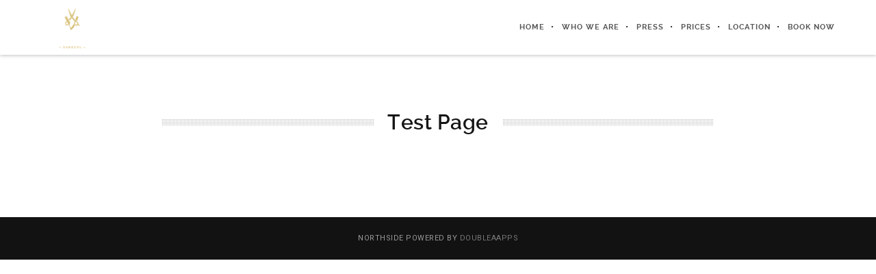

--- FILE ---
content_type: text/html; charset=UTF-8
request_url: https://northsidebarbers.ca/test-page/
body_size: 11301
content:
<!DOCTYPE html>
<html lang="en">
<!--
##########################################################################################

BROOKLYN THEME BY UNITED THEMES 
WWW.UNITEDTHEMES.COM

BROOKLYN THEME DESIGNED BY MARCEL MOERKENS
BROOKLYN THEME DEVELOPED BY MARCEL MOERKENS & MATTHIAS NETTEKOVEN 

POWERED BY UNITED THEMES - WEB DEVELOPMENT FORGE EST.2011

COPYRIGHT 2011 - 2016 ALL RIGHTS RESERVED BY UNITED THEMES

Version: 4.3
##########################################################################################
-->
<head>
    <meta charset="UTF-8">
    <meta name="viewport" content="width=device-width, initial-scale=1, minimum-scale=1, maximum-scale=1">
    
        
        
        	
   		        <meta name="description" content="Barbers &amp; Blades">        
        
        
    <!-- RSS & Pingbacks -->
	<link rel="pingback" href="https://northsidebarbers.ca/xmlrpc.php" />
    <link rel="profile" href="http://gmpg.org/xfn/11">
    
    <!-- Favicon -->
	    
    <!-- Apple Touch Icons -->    
        
        
        
            
    <!--[if lt IE 9]>
		<script src="http://html5shiv.googlecode.com/svn/trunk/html5.js"></script>
	<![endif]--> 
    	
    <title>Test Page | Northside</title>
<meta name='robots' content='max-image-preview:large' />
<link rel='dns-prefetch' href='//maxcdn.bootstrapcdn.com' />
<link rel='dns-prefetch' href='//fonts.googleapis.com' />
<link rel='dns-prefetch' href='//s.w.org' />
<link rel="alternate" type="application/rss+xml" title="Northside &raquo; Feed" href="https://northsidebarbers.ca/feed/" />
<link rel="alternate" type="application/rss+xml" title="Northside &raquo; Comments Feed" href="https://northsidebarbers.ca/comments/feed/" />
<script type="text/javascript">
window._wpemojiSettings = {"baseUrl":"https:\/\/s.w.org\/images\/core\/emoji\/14.0.0\/72x72\/","ext":".png","svgUrl":"https:\/\/s.w.org\/images\/core\/emoji\/14.0.0\/svg\/","svgExt":".svg","source":{"concatemoji":"https:\/\/northsidebarbers.ca\/wp-includes\/js\/wp-emoji-release.min.js?ver=6.0.11"}};
/*! This file is auto-generated */
!function(e,a,t){var n,r,o,i=a.createElement("canvas"),p=i.getContext&&i.getContext("2d");function s(e,t){var a=String.fromCharCode,e=(p.clearRect(0,0,i.width,i.height),p.fillText(a.apply(this,e),0,0),i.toDataURL());return p.clearRect(0,0,i.width,i.height),p.fillText(a.apply(this,t),0,0),e===i.toDataURL()}function c(e){var t=a.createElement("script");t.src=e,t.defer=t.type="text/javascript",a.getElementsByTagName("head")[0].appendChild(t)}for(o=Array("flag","emoji"),t.supports={everything:!0,everythingExceptFlag:!0},r=0;r<o.length;r++)t.supports[o[r]]=function(e){if(!p||!p.fillText)return!1;switch(p.textBaseline="top",p.font="600 32px Arial",e){case"flag":return s([127987,65039,8205,9895,65039],[127987,65039,8203,9895,65039])?!1:!s([55356,56826,55356,56819],[55356,56826,8203,55356,56819])&&!s([55356,57332,56128,56423,56128,56418,56128,56421,56128,56430,56128,56423,56128,56447],[55356,57332,8203,56128,56423,8203,56128,56418,8203,56128,56421,8203,56128,56430,8203,56128,56423,8203,56128,56447]);case"emoji":return!s([129777,127995,8205,129778,127999],[129777,127995,8203,129778,127999])}return!1}(o[r]),t.supports.everything=t.supports.everything&&t.supports[o[r]],"flag"!==o[r]&&(t.supports.everythingExceptFlag=t.supports.everythingExceptFlag&&t.supports[o[r]]);t.supports.everythingExceptFlag=t.supports.everythingExceptFlag&&!t.supports.flag,t.DOMReady=!1,t.readyCallback=function(){t.DOMReady=!0},t.supports.everything||(n=function(){t.readyCallback()},a.addEventListener?(a.addEventListener("DOMContentLoaded",n,!1),e.addEventListener("load",n,!1)):(e.attachEvent("onload",n),a.attachEvent("onreadystatechange",function(){"complete"===a.readyState&&t.readyCallback()})),(e=t.source||{}).concatemoji?c(e.concatemoji):e.wpemoji&&e.twemoji&&(c(e.twemoji),c(e.wpemoji)))}(window,document,window._wpemojiSettings);
</script>
<style type="text/css">
img.wp-smiley,
img.emoji {
	display: inline !important;
	border: none !important;
	box-shadow: none !important;
	height: 1em !important;
	width: 1em !important;
	margin: 0 0.07em !important;
	vertical-align: -0.1em !important;
	background: none !important;
	padding: 0 !important;
}
</style>
	<link rel='stylesheet' id='mediaelement-css'  href='https://northsidebarbers.ca/wp-includes/js/mediaelement/mediaelementplayer-legacy.min.css?ver=4.2.16' type='text/css' media='all' />
<link rel='stylesheet' id='wp-mediaelement-css'  href='https://northsidebarbers.ca/wp-includes/js/mediaelement/wp-mediaelement.min.css?ver=6.0.11' type='text/css' media='all' />
<link rel='stylesheet' id='ut-flexslider-css'  href='https://northsidebarbers.ca/wp-content/themes/brooklyn/css/flexslider.min.css?ver=6.0.11' type='text/css' media='all' />
<link rel='stylesheet' id='ut-portfolio-css'  href='https://northsidebarbers.ca/wp-content/themes/brooklyn/css/ut.portfolio.style.min.css?ver=6.0.11' type='text/css' media='all' />
<link rel='stylesheet' id='ut-lightgallery-css'  href='https://northsidebarbers.ca/wp-content/plugins/ut-portfolio/assets/vendor/lightGallery/css/lightgallery.min.css?ver=6.0.11' type='text/css' media='all' />
<link rel='stylesheet' id='ut-prettyphoto-css'  href='https://northsidebarbers.ca/wp-content/plugins/ut-portfolio/assets/css/plugins/prettyphoto/prettyPhoto.min.css?ver=6.0.11' type='text/css' media='all' />
<link rel='stylesheet' id='ut-fontawesome-css'  href='//maxcdn.bootstrapcdn.com/font-awesome/4.6.3/css/font-awesome.min.css?ver=6.0.11' type='text/css' media='all' />
<link rel='stylesheet' id='ut-responsive-grid-css'  href='https://northsidebarbers.ca/wp-content/plugins/ut-pricing/assets/css/ut-responsive-grid.min.css?ver=6.0.11' type='text/css' media='all' />
<link rel='stylesheet' id='ut-table-css'  href='https://northsidebarbers.ca/wp-content/themes/brooklyn/css/ut.table.style.min.css?ver=6.0.11' type='text/css' media='all' />
<link rel='stylesheet' id='ut-animate-css'  href='https://northsidebarbers.ca/wp-content/plugins/ut-shortcodes/css/ut.animate.min.css?ver=6.0.11' type='text/css' media='all' />
<link rel='stylesheet' id='ut-elastislide-css'  href='https://northsidebarbers.ca/wp-content/themes/brooklyn/css/ut.elastislide.min.css?ver=6.0.11' type='text/css' media='all' />
<link rel='stylesheet' id='ut-fancyrotator-css'  href='https://northsidebarbers.ca/wp-content/plugins/ut-shortcodes/css/ut.fancyrotator.min.css?ver=6.0.11' type='text/css' media='all' />
<link rel='stylesheet' id='ut-shortcodes-css'  href='https://northsidebarbers.ca/wp-content/themes/brooklyn/css/ut.shortcode.min.css?ver=6.0.11' type='text/css' media='all' />
<link rel='stylesheet' id='js_composer_front-css'  href='https://northsidebarbers.ca/wp-content/plugins/js_composer/assets/css/js_composer.min.css?ver=4.12.1' type='text/css' media='all' />
<link rel='stylesheet' id='ut-vc-shortcodes-css'  href='https://northsidebarbers.ca/wp-content/themes/brooklyn/css/ut.vc.shortcodes.min.css?ver=6.0.11' type='text/css' media='all' />
<link rel='stylesheet' id='ut-twitter-css'  href='https://northsidebarbers.ca/wp-content/plugins/ut-twitter/css/ut.twitter.css?ver=6.0.11' type='text/css' media='all' />
<link rel='stylesheet' id='wp-block-library-css'  href='https://northsidebarbers.ca/wp-includes/css/dist/block-library/style.min.css?ver=6.0.11' type='text/css' media='all' />
<style id='global-styles-inline-css' type='text/css'>
body{--wp--preset--color--black: #000000;--wp--preset--color--cyan-bluish-gray: #abb8c3;--wp--preset--color--white: #ffffff;--wp--preset--color--pale-pink: #f78da7;--wp--preset--color--vivid-red: #cf2e2e;--wp--preset--color--luminous-vivid-orange: #ff6900;--wp--preset--color--luminous-vivid-amber: #fcb900;--wp--preset--color--light-green-cyan: #7bdcb5;--wp--preset--color--vivid-green-cyan: #00d084;--wp--preset--color--pale-cyan-blue: #8ed1fc;--wp--preset--color--vivid-cyan-blue: #0693e3;--wp--preset--color--vivid-purple: #9b51e0;--wp--preset--gradient--vivid-cyan-blue-to-vivid-purple: linear-gradient(135deg,rgba(6,147,227,1) 0%,rgb(155,81,224) 100%);--wp--preset--gradient--light-green-cyan-to-vivid-green-cyan: linear-gradient(135deg,rgb(122,220,180) 0%,rgb(0,208,130) 100%);--wp--preset--gradient--luminous-vivid-amber-to-luminous-vivid-orange: linear-gradient(135deg,rgba(252,185,0,1) 0%,rgba(255,105,0,1) 100%);--wp--preset--gradient--luminous-vivid-orange-to-vivid-red: linear-gradient(135deg,rgba(255,105,0,1) 0%,rgb(207,46,46) 100%);--wp--preset--gradient--very-light-gray-to-cyan-bluish-gray: linear-gradient(135deg,rgb(238,238,238) 0%,rgb(169,184,195) 100%);--wp--preset--gradient--cool-to-warm-spectrum: linear-gradient(135deg,rgb(74,234,220) 0%,rgb(151,120,209) 20%,rgb(207,42,186) 40%,rgb(238,44,130) 60%,rgb(251,105,98) 80%,rgb(254,248,76) 100%);--wp--preset--gradient--blush-light-purple: linear-gradient(135deg,rgb(255,206,236) 0%,rgb(152,150,240) 100%);--wp--preset--gradient--blush-bordeaux: linear-gradient(135deg,rgb(254,205,165) 0%,rgb(254,45,45) 50%,rgb(107,0,62) 100%);--wp--preset--gradient--luminous-dusk: linear-gradient(135deg,rgb(255,203,112) 0%,rgb(199,81,192) 50%,rgb(65,88,208) 100%);--wp--preset--gradient--pale-ocean: linear-gradient(135deg,rgb(255,245,203) 0%,rgb(182,227,212) 50%,rgb(51,167,181) 100%);--wp--preset--gradient--electric-grass: linear-gradient(135deg,rgb(202,248,128) 0%,rgb(113,206,126) 100%);--wp--preset--gradient--midnight: linear-gradient(135deg,rgb(2,3,129) 0%,rgb(40,116,252) 100%);--wp--preset--duotone--dark-grayscale: url('#wp-duotone-dark-grayscale');--wp--preset--duotone--grayscale: url('#wp-duotone-grayscale');--wp--preset--duotone--purple-yellow: url('#wp-duotone-purple-yellow');--wp--preset--duotone--blue-red: url('#wp-duotone-blue-red');--wp--preset--duotone--midnight: url('#wp-duotone-midnight');--wp--preset--duotone--magenta-yellow: url('#wp-duotone-magenta-yellow');--wp--preset--duotone--purple-green: url('#wp-duotone-purple-green');--wp--preset--duotone--blue-orange: url('#wp-duotone-blue-orange');--wp--preset--font-size--small: 13px;--wp--preset--font-size--medium: 20px;--wp--preset--font-size--large: 36px;--wp--preset--font-size--x-large: 42px;}.has-black-color{color: var(--wp--preset--color--black) !important;}.has-cyan-bluish-gray-color{color: var(--wp--preset--color--cyan-bluish-gray) !important;}.has-white-color{color: var(--wp--preset--color--white) !important;}.has-pale-pink-color{color: var(--wp--preset--color--pale-pink) !important;}.has-vivid-red-color{color: var(--wp--preset--color--vivid-red) !important;}.has-luminous-vivid-orange-color{color: var(--wp--preset--color--luminous-vivid-orange) !important;}.has-luminous-vivid-amber-color{color: var(--wp--preset--color--luminous-vivid-amber) !important;}.has-light-green-cyan-color{color: var(--wp--preset--color--light-green-cyan) !important;}.has-vivid-green-cyan-color{color: var(--wp--preset--color--vivid-green-cyan) !important;}.has-pale-cyan-blue-color{color: var(--wp--preset--color--pale-cyan-blue) !important;}.has-vivid-cyan-blue-color{color: var(--wp--preset--color--vivid-cyan-blue) !important;}.has-vivid-purple-color{color: var(--wp--preset--color--vivid-purple) !important;}.has-black-background-color{background-color: var(--wp--preset--color--black) !important;}.has-cyan-bluish-gray-background-color{background-color: var(--wp--preset--color--cyan-bluish-gray) !important;}.has-white-background-color{background-color: var(--wp--preset--color--white) !important;}.has-pale-pink-background-color{background-color: var(--wp--preset--color--pale-pink) !important;}.has-vivid-red-background-color{background-color: var(--wp--preset--color--vivid-red) !important;}.has-luminous-vivid-orange-background-color{background-color: var(--wp--preset--color--luminous-vivid-orange) !important;}.has-luminous-vivid-amber-background-color{background-color: var(--wp--preset--color--luminous-vivid-amber) !important;}.has-light-green-cyan-background-color{background-color: var(--wp--preset--color--light-green-cyan) !important;}.has-vivid-green-cyan-background-color{background-color: var(--wp--preset--color--vivid-green-cyan) !important;}.has-pale-cyan-blue-background-color{background-color: var(--wp--preset--color--pale-cyan-blue) !important;}.has-vivid-cyan-blue-background-color{background-color: var(--wp--preset--color--vivid-cyan-blue) !important;}.has-vivid-purple-background-color{background-color: var(--wp--preset--color--vivid-purple) !important;}.has-black-border-color{border-color: var(--wp--preset--color--black) !important;}.has-cyan-bluish-gray-border-color{border-color: var(--wp--preset--color--cyan-bluish-gray) !important;}.has-white-border-color{border-color: var(--wp--preset--color--white) !important;}.has-pale-pink-border-color{border-color: var(--wp--preset--color--pale-pink) !important;}.has-vivid-red-border-color{border-color: var(--wp--preset--color--vivid-red) !important;}.has-luminous-vivid-orange-border-color{border-color: var(--wp--preset--color--luminous-vivid-orange) !important;}.has-luminous-vivid-amber-border-color{border-color: var(--wp--preset--color--luminous-vivid-amber) !important;}.has-light-green-cyan-border-color{border-color: var(--wp--preset--color--light-green-cyan) !important;}.has-vivid-green-cyan-border-color{border-color: var(--wp--preset--color--vivid-green-cyan) !important;}.has-pale-cyan-blue-border-color{border-color: var(--wp--preset--color--pale-cyan-blue) !important;}.has-vivid-cyan-blue-border-color{border-color: var(--wp--preset--color--vivid-cyan-blue) !important;}.has-vivid-purple-border-color{border-color: var(--wp--preset--color--vivid-purple) !important;}.has-vivid-cyan-blue-to-vivid-purple-gradient-background{background: var(--wp--preset--gradient--vivid-cyan-blue-to-vivid-purple) !important;}.has-light-green-cyan-to-vivid-green-cyan-gradient-background{background: var(--wp--preset--gradient--light-green-cyan-to-vivid-green-cyan) !important;}.has-luminous-vivid-amber-to-luminous-vivid-orange-gradient-background{background: var(--wp--preset--gradient--luminous-vivid-amber-to-luminous-vivid-orange) !important;}.has-luminous-vivid-orange-to-vivid-red-gradient-background{background: var(--wp--preset--gradient--luminous-vivid-orange-to-vivid-red) !important;}.has-very-light-gray-to-cyan-bluish-gray-gradient-background{background: var(--wp--preset--gradient--very-light-gray-to-cyan-bluish-gray) !important;}.has-cool-to-warm-spectrum-gradient-background{background: var(--wp--preset--gradient--cool-to-warm-spectrum) !important;}.has-blush-light-purple-gradient-background{background: var(--wp--preset--gradient--blush-light-purple) !important;}.has-blush-bordeaux-gradient-background{background: var(--wp--preset--gradient--blush-bordeaux) !important;}.has-luminous-dusk-gradient-background{background: var(--wp--preset--gradient--luminous-dusk) !important;}.has-pale-ocean-gradient-background{background: var(--wp--preset--gradient--pale-ocean) !important;}.has-electric-grass-gradient-background{background: var(--wp--preset--gradient--electric-grass) !important;}.has-midnight-gradient-background{background: var(--wp--preset--gradient--midnight) !important;}.has-small-font-size{font-size: var(--wp--preset--font-size--small) !important;}.has-medium-font-size{font-size: var(--wp--preset--font-size--medium) !important;}.has-large-font-size{font-size: var(--wp--preset--font-size--large) !important;}.has-x-large-font-size{font-size: var(--wp--preset--font-size--x-large) !important;}
</style>
<link rel='stylesheet' id='contact-form-7-css'  href='https://northsidebarbers.ca/wp-content/plugins/contact-form-7/includes/css/styles.css?ver=5.6.3' type='text/css' media='all' />
<link rel='stylesheet' id='rs-plugin-settings-css'  href='https://northsidebarbers.ca/wp-content/plugins/revslider/public/assets/css/settings.css?ver=5.4.3.1' type='text/css' media='all' />
<style id='rs-plugin-settings-inline-css' type='text/css'>
#rs-demo-id {}
</style>
<link rel='stylesheet' id='bookly-ladda.min.css-css'  href='https://northsidebarbers.ca/wp-content/plugins/bookly-responsive-appointment-booking-tool/frontend/resources/css/ladda.min.css?ver=21.1' type='text/css' media='all' />
<link rel='stylesheet' id='bookly-picker.classic.css-css'  href='https://northsidebarbers.ca/wp-content/plugins/bookly-responsive-appointment-booking-tool/frontend/resources/css/picker.classic.css?ver=21.1' type='text/css' media='all' />
<link rel='stylesheet' id='bookly-picker.classic.date.css-css'  href='https://northsidebarbers.ca/wp-content/plugins/bookly-responsive-appointment-booking-tool/frontend/resources/css/picker.classic.date.css?ver=21.1' type='text/css' media='all' />
<link rel='stylesheet' id='bookly-intlTelInput.css-css'  href='https://northsidebarbers.ca/wp-content/plugins/bookly-responsive-appointment-booking-tool/frontend/resources/css/intlTelInput.css?ver=21.1' type='text/css' media='all' />
<link rel='stylesheet' id='bookly-bookly-main.css-css'  href='https://northsidebarbers.ca/wp-content/plugins/bookly-responsive-appointment-booking-tool/frontend/resources/css/bookly-main.css?ver=21.1' type='text/css' media='all' />
<link rel='stylesheet' id='bookly-customer-profile.css-css'  href='https://northsidebarbers.ca/wp-content/plugins/bookly-addon-pro/frontend/modules/customer_profile/resources/css/customer-profile.css?ver=5.3' type='text/css' media='all' />
<link rel='stylesheet' id='ut_body_font_type-css'  href='//fonts.googleapis.com/css?family=Roboto%3A400%7Cregular&#038;subset=latin&#038;ver=6.0.11' type='text/css' media='all' />
<link rel='stylesheet' id='ut-main-font-face-css'  href='https://northsidebarbers.ca/wp-content/themes/brooklyn/css/ut-fontface.min.css?ver=6.0.11' type='text/css' media='all' />
<link rel='stylesheet' id='ut-superfish-css'  href='https://northsidebarbers.ca/wp-content/themes/brooklyn/css/ut-superfish.min.css?ver=6.0.11' type='text/css' media='all' />
<link rel='stylesheet' id='ut-main-style-css'  href='https://northsidebarbers.ca/wp-content/themes/brooklyn/style.css?ver=4.3' type='text/css' media='all' />
<script type='text/javascript' src='https://northsidebarbers.ca/wp-includes/js/jquery/jquery.min.js?ver=3.6.0' id='jquery-core-js'></script>
<script type='text/javascript' src='https://northsidebarbers.ca/wp-includes/js/jquery/jquery-migrate.min.js?ver=3.3.2' id='jquery-migrate-js'></script>
<script type='text/javascript' src='https://northsidebarbers.ca/wp-content/plugins/revslider/public/assets/js/jquery.themepunch.tools.min.js?ver=5.4.3.1' id='tp-tools-js'></script>
<script type='text/javascript' src='https://northsidebarbers.ca/wp-content/plugins/revslider/public/assets/js/jquery.themepunch.revolution.min.js?ver=5.4.3.1' id='revmin-js'></script>
<script type='text/javascript' src='https://northsidebarbers.ca/wp-content/plugins/ut-portfolio/assets/js/jquery.isotope.min.js?ver=1.8' id='ut-isotope-js-js'></script>
<script type='text/javascript' src='https://northsidebarbers.ca/wp-content/plugins/ut-shortcodes/js/plugins/modernizr/modernizr.min.js?ver=2.6.2' id='modernizr-js'></script>
<script type='text/javascript' src='https://northsidebarbers.ca/wp-content/plugins/ut-shortcodes/js/plugins/flexslider/jquery.flexslider.min.js?ver=6.0.11' id='ut-flexslider-js-js'></script>
<script type='text/javascript' src='https://northsidebarbers.ca/wp-content/plugins/ut-shortcodes/js/plugins/elastislider/jquery.elastislide.min.js?ver=6.0.11' id='ut-elastislider-js-js'></script>
<script type='text/javascript' id='bookly-spin.min.js-js-extra'>
/* <![CDATA[ */
var BooklyL10nGlobal = {"csrf_token":"80988ddb65","addons":["pro"]};
/* ]]> */
</script>
<script type='text/javascript' src='https://northsidebarbers.ca/wp-content/plugins/bookly-responsive-appointment-booking-tool/frontend/resources/js/spin.min.js?ver=21.1' id='bookly-spin.min.js-js'></script>
<script type='text/javascript' src='https://northsidebarbers.ca/wp-content/plugins/bookly-responsive-appointment-booking-tool/frontend/resources/js/ladda.min.js?ver=21.1' id='bookly-ladda.min.js-js'></script>
<script type='text/javascript' src='https://northsidebarbers.ca/wp-content/plugins/bookly-responsive-appointment-booking-tool/backend/resources/js/moment.min.js?ver=21.1' id='bookly-moment.min.js-js'></script>
<script type='text/javascript' src='https://northsidebarbers.ca/wp-content/plugins/bookly-responsive-appointment-booking-tool/frontend/resources/js/hammer.min.js?ver=21.1' id='bookly-hammer.min.js-js'></script>
<script type='text/javascript' src='https://northsidebarbers.ca/wp-content/plugins/bookly-responsive-appointment-booking-tool/frontend/resources/js/jquery.hammer.min.js?ver=21.1' id='bookly-jquery.hammer.min.js-js'></script>
<script type='text/javascript' src='https://northsidebarbers.ca/wp-content/plugins/bookly-responsive-appointment-booking-tool/frontend/resources/js/picker.js?ver=21.1' id='bookly-picker.js-js'></script>
<script type='text/javascript' src='https://northsidebarbers.ca/wp-content/plugins/bookly-responsive-appointment-booking-tool/frontend/resources/js/picker.date.js?ver=21.1' id='bookly-picker.date.js-js'></script>
<script type='text/javascript' id='bookly-bookly.min.js-js-extra'>
/* <![CDATA[ */
var BooklyL10n = {"ajaxurl":"https:\/\/northsidebarbers.ca\/wp-admin\/admin-ajax.php","csrf_token":"80988ddb65","today":"Today","months":["January","February","March","April","May","June","July","August","September","October","November","December"],"days":["Sunday","Monday","Tuesday","Wednesday","Thursday","Friday","Saturday"],"daysShort":["Sun","Mon","Tue","Wed","Thu","Fri","Sat"],"monthsShort":["Jan","Feb","Mar","Apr","May","Jun","Jul","Aug","Sep","Oct","Nov","Dec"],"nextMonth":"Next month","prevMonth":"Previous month","show_more":"Show more"};
/* ]]> */
</script>
<script type='text/javascript' src='https://northsidebarbers.ca/wp-content/plugins/bookly-responsive-appointment-booking-tool/frontend/resources/js/bookly.min.js?ver=21.1' id='bookly-bookly.min.js-js'></script>
<script type='text/javascript' src='https://northsidebarbers.ca/wp-content/plugins/bookly-responsive-appointment-booking-tool/frontend/resources/js/intlTelInput.min.js?ver=21.1' id='bookly-intlTelInput.min.js-js'></script>
<script type='text/javascript' id='bookly-customer-profile.js-js-extra'>
/* <![CDATA[ */
var BooklyCustomerProfileL10n = {"csrf_token":"80988ddb65","show_more":"Show more"};
/* ]]> */
</script>
<script type='text/javascript' src='https://northsidebarbers.ca/wp-content/plugins/bookly-addon-pro/frontend/modules/customer_profile/resources/js/customer-profile.js?ver=5.3' id='bookly-customer-profile.js-js'></script>
<script type='text/javascript' src='https://northsidebarbers.ca/wp-content/themes/brooklyn/js/ut-scriptlibrary.min.js?ver=1.0' id='ut-scriptlibrary-js'></script>
<link rel="https://api.w.org/" href="https://northsidebarbers.ca/wp-json/" /><link rel="alternate" type="application/json" href="https://northsidebarbers.ca/wp-json/wp/v2/pages/14" /><link rel="EditURI" type="application/rsd+xml" title="RSD" href="https://northsidebarbers.ca/xmlrpc.php?rsd" />
<link rel="wlwmanifest" type="application/wlwmanifest+xml" href="https://northsidebarbers.ca/wp-includes/wlwmanifest.xml" /> 
<meta name="generator" content="WordPress 6.0.11" />
<link rel="canonical" href="https://northsidebarbers.ca/test-page/" />
<link rel='shortlink' href='https://northsidebarbers.ca/?p=14' />
<link rel="alternate" type="application/json+oembed" href="https://northsidebarbers.ca/wp-json/oembed/1.0/embed?url=https%3A%2F%2Fnorthsidebarbers.ca%2Ftest-page%2F" />
<link rel="alternate" type="text/xml+oembed" href="https://northsidebarbers.ca/wp-json/oembed/1.0/embed?url=https%3A%2F%2Fnorthsidebarbers.ca%2Ftest-page%2F&#038;format=xml" />
<style id="ut-global-custom-css" type="text/css">::-moz-selection { background: #C39F76; }::selection { background: #C39F76; }a { color: #C39F76; }ins, mark { background:#C39F76; }.lead ins {color:#C39F76; }.themecolor{ color: #C39F76; }.lead span {color: #C39F76; }.themecolor-bg {background:#C39F76; }.img-hover { background:rgb(195,159,118);background:rgba(195,159,118, 0.85); }.ha-transparent #navigation ul li a:hover { color: #C39F76; }.ut-glow {color: #C39F76;text-shadow:0 0 40px #C39F76, 2px 2px 3px black; }.ut-language-selector a:hover { color: #C39F76; }.site-logo img { max-height: 60px; }@media (min-width: 1601px) {.side-site-logo img {max-width: 100%;}}.ut-header-dark .site-logo .logo a:hover { color:#C39F76;}blockquote { border-color:#C39F76; }blockquote span { color:#C39F76;}h1 a:hover, h2 a:hover, h3 a:hover, h4 a:hover, h5 a:hover, h6 a:hover {color:#C39F76;}input[type="button"],.button, input[type="submit"] {background:#C39F76;} .dark button, .dark input[type="submit"], .dark input[type="button"] {background:#C39F76;}.light .button, .light input[type="submit"], .light input[type="button"] { background:#C39F76;}.mejs-controls .mejs-time-rail .mejs-time-current, .mejs-controls .mejs-horizontal-volume-slider .mejs-horizontal-volume-current { background:#C39F76 !important; }a.more-link:hover { color:#C39F76; }.format-link .entry-header a { background:#C39F76 !important; }.ut-gallery-slider .flex-direction-nav a { background:rgb(195,159,118); background:rgba(195,159,118, 0.85); }.comments-title span { color:#C39F76; }#cancel-comment-reply-link { color:#C39F76; }.fa-ul li .fa{ color:#C39F76;}.ut-avatar-overlay { background:rgb(195,159,118); background:rgba(195,159,118, 0.85);}div.wpcf7-validation-errors { border-color:#C39F76;}.count { color:#C39F76; }.team-member-details { background:rgb(195,159,118);background:rgba(195,159,118, 0.85 ); }.about-icon { background:#C39F76; }.cta-section { background:#C39F76 !important; }.icons-ul i { color:#C39F76; }.entry-meta a:hover, #secondary a:hover, .page-template-templatestemplate-archive-php a:hover { color:#C39F76; } #ut-loader-logo { max-width: 50px;}#qLoverlay { background: #FFFFFF; }.ut-loading-bar-style2 .ut-loading-bar-style2-ball-effect { background-color: #222222; }.ut-loading-bar-style3-outer { border-color: #222222; }.ut-loading-bar-style-3-inner { background-color: #222222;}.ut-loader__bar4, .ut-loader__ball4 { background: #222222; }.ut-loading-bar-style5-inner { color: #222222; }#qLoverlay .ut-double-bounce1, #qLoverlay .ut-double-bounce2 {background: #222222;}.sk-cube-grid .sk-cube { background-color: #222222; }.ut-inner-overlay .ut-loading-text p { color:!important; }.ut-inner-overlay .ut-loading-text { margin-top: 20px !important; }.ut-loader-overlay { background: #FFFFFF;}body {font-family:"Roboto", "Helvetica Neue", Helvetica, Arial, sans-serif; font-weight: 400; font-style: normal;}h1 { font-family: ralewaybold, "Helvetica Neue", Helvetica, Arial, sans-serif;}h1 {color: #222222; }h2 { font-family: ralewaybold, "Helvetica Neue", Helvetica, Arial, sans-serif;}h2 {color: #222222; }h3 { font-family: ralewaybold, "Helvetica Neue", Helvetica, Arial, sans-serif;}h3 {color: #222222; }h4 { font-family: ralewaybold, "Helvetica Neue", Helvetica, Arial, sans-serif;}h4 {color: #222222; }h5 { font-family: ralewaybold, "Helvetica Neue", Helvetica, Arial, sans-serif;}h5 {color: #222222; }h6 { font-family: ralewaybold, "Helvetica Neue", Helvetica, Arial, sans-serif;}h6 {color: #222222; }#ut-sitebody #primary .entry-content .widget-title{font-size:12px;}blockquote, .format-quote blockquote { font-family: ralewaybold, "Helvetica Neue", Helvetica, Arial, sans-serif;}blockquote { color: #222222 ;}.single blockquote, .page blockquote{font-size:14px;}.lead, .dark .lead, .taxonomy-description { font-family: ralewayextralight, "Helvetica Neue", Helvetica, Arial, sans-serif;}#contact-section .parallax-title, #contact-section .section-title { font-family: ralewaybold, "Helvetica Neue", Helvetica, Arial, sans-serif;}#contact-section .lead p { font-family: ralewayextralight, "Helvetica Neue", Helvetica, Arial, sans-serif;}.lg-progress-bar .lg-progress { background-color: #C39F76; }.lg-outer .lg-thumb-item.active, .lg-outer .lg-thumb-item:hover { border-color: #C39F76; }.parallax-overlay-pattern.style_one { background-image: url(" https://northsidebarbers.ca/wp-content/themes/brooklyn/images/overlay-pattern.png") !important; }.parallax-overlay-pattern.style_two { background-image: url(" https://northsidebarbers.ca/wp-content/themes/brooklyn/images/overlay-pattern2.png") !important; } .pt-style-2 .page-title:after,.pt-style-2 .parallax-title:after,.pt-style-2 .section-title:after {background-color: #222222;height: 1px;width: 30px;}.js #main-content section .section-content,.js #main-content section .section-header-holder {opacity:0;}.blog #primary,.single #primary,.search #primary,.archive #primary {padding-top:120px;padding-bottom:80px; }.blog #secondary,.single #secondary {padding-top:120px; }.blog.has-no-hero #primary,.single.has-no-hero #primary {padding-top:160px;padding-bottom:80px;}.blog.has-no-hero #secondary,.single.has-no-hero #secondary {padding-top:160px;}.page #primary {padding-top:120px;padding-bottom:80px; }.page #secondary {padding-top:120px;}.page.has-no-hero #primary {padding-top:160px;padding-bottom:80px;}.page.has-no-hero #secondary {padding-top:160px;}.ut-vc-offset-anchor-top,.ut-vc-offset-anchor-bottom {position:absolute;width: 0px;height: 0px;display: block;overflow: hidden;visibility: hidden;}.ut-vc-offset-anchor-top {top:0;left:0;}.ut-vc-offset-anchor-bottom {left:0;bottom:0px;}.ut-scroll-up-waypoint-wrap {position:relative;}</style><style id="ut-hero-custom-css" type="text/css">#ut-hero .hero-inner {text-align: center} .ut-hero-style-5 .hero-description { border-color:#C39F76; }.hero-title span:not(.ut-word-rotator) { color:#C39F76 !important; }.hero-title.ut-glow span { text-shadow: 0 0 40px #C39F76, 2px 2px 3px black; }.hero-title { text-transform: none !important; }#wrapper_mbYTP_ut-background-video-hero { min-width: 100% !important; } .hero-down-arrow a { color: #FFF; }.hero-down-arrow a:hover, .hero-down-arrow a:focus, .hero-down-arrow a:active { color: #FFF }</style><style id="ut-navigation-custom-css" type="text/css"> #ut-sitebody #ut-mobile-menu a, #ut-sitebody #navigation ul li a { font-family: ralewaybold, "Helvetica Neue", Helvetica, Arial, sans-serif;} #navigation ul.sub-menu { border-color:#C39F76; }#ut-sitebody #navigation li a:hover { color: #C39F76; }#ut-sitebody #navigation .selected,#ut-sitebody #navigation ul li.current_page_parent a.active,#ut-sitebody #navigation ul li.current-menu-ancestor a.active { color: #C39F76; } #ut-sitebody #navigation ul li a:hover, #ut-sitebody #navigation ul.sub-menu li a:hover { color: #C39F76; } #ut-sitebody #navigation ul.sub-menu li > a { color: #999999; }#ut-sitebody #navigation ul li.current-menu-item:not(.current_page_parent):not(.menu-item-object-custom) a,#ut-sitebody #navigation ul li.current_page_item:not(.current_page_parent):not(.menu-item-object-custom) a { color: #C39F76; }#ut-sitebody #navigation ul li.current-menu-item:not(.current_page_parent) .sub-menu li a { color: #999999; }#header-section { line-height: 80px;}.site-logo,.ut-mm-trigger {height: 80px;line-height: 80px;} #ut-sitebody h1.logo { font-family: ralewaysemibold, "Helvetica Neue", Helvetica, Arial, sans-serif;}</style><style id="ut-mobile-navigation-custom-css" type="text/css">@media (max-width: 1024px) {.ut-mobile-menu a:hover { background:#C39F76; }.ut-mobile-menu a:after,.ut-mm-button:hover:before, .ut-mm-trigger.active .ut-mm-button:before { color: #C39F76;}.ut-header-light .ut-mm-button:before {color: #C39F76;} }</style><style type="text/css">.home:not(.blog) .main-content-background {background: transparent !important;} </style><style id="ut-blog-custom-css" type="text/css">.entry-title span {color: #C39F76; } #ut-blog-navigation { height: 120px;} #ut-blog-navigation .fa { line-height: 120px;} #ut-blog-navigation a:hover { color: #C39F76;}#ut-blog-navigation a:focus { color: #C39F76;} #ut-blog-navigation a:active { color: #C39F76;}.blog h2.entry-title, .archive h2.entry-title, .search h2.entry-title{font-size:22px;}.single-post h1.entry-title{font-size:22px;}</style><style type="text/css">#primary { float: left ; }#ut-sitebody #secondary .widget-title,#ut-sitebody #secondary .widget-title a,#ut-sitebody #secondary .widget-title a:hover,#ut-sitebody #secondary .widget-title a:focus,#ut-sitebody #secondary .widget-title a:active,#ut-sitebody #secondary h1,#ut-sitebody #secondary h2,#ut-sitebody #secondary h3,#ut-sitebody #secondary h4,#ut-sitebody #secondary h5,#ut-sitebody #secondary h6 {color:#222222 !important;}#ut-sitebody #secondary,#ut-sitebody #secondary select,#ut-sitebody #secondary textarea,#ut-sitebody #secondary input[type="text"],#ut-sitebody #secondary input[type="tel"],#ut-sitebody #secondary input[type="email"],#ut-sitebody #secondary input[type="password"],#ut-sitebody #secondary input[type="number"],#ut-sitebody #secondary input[type="search"] {font-size:12px !important;}#ut-sitebody #secondary h3.widget-title { font-family: ralewaybold, "Helvetica Neue", Helvetica, Arial, sans-serif;}</style><style id="ut-page-custom-css"type="text/css">#primary h1.page-title{ font-family: ralewaysemibold, "Helvetica Neue", Helvetica, Arial, sans-serif; }#primary .pt-style-1 h1.page-title span {background: #FFF;}#primary .pt-style-2 h1.page-title:after {background-color: #222222;height: 1px;width: 30px;}#primary header.page-header.pt-style-3 span { background:#C39F76;-webkit-box-shadow:0 0 0 3px#C39F76; -moz-box-shadow:0 0 0 3px#C39F76; box-shadow:0 0 0 3px#C39F76; }#primary .parallax-title{ font-family: ralewaybold, "Helvetica Neue", Helvetica, Arial, sans-serif; }#primary .section-title{ font-family: ralewaybold, "Helvetica Neue", Helvetica, Arial, sans-serif; }#primary .pt-style-1 .parallax-title span {background: #FFF;}#primary .pt-style-1 .section-title span {background: #FFF;}#primary .pt-style-2 .parallax-title:after {background-color: #222222;height: 1px;width: 30px;}#primary .pt-style-2 .section-title:after {background-color: #222222;height: 1px;width: 30px;}</style><style id="ut-portfolio-custom-css" type="text/css">.portfolio-caption { background:rgb(195,159,118);background:rgba(195,159,118, 0.85); }.ut-portfolio-pagination.style_two a:hover,.ut-portfolio-pagination.style_two a.selected, .ut-portfolio-pagination.style_two a.selected:hover { background:#C39F76 !important; }.ut-portfolio-menu.style_two li a:hover, .ut-portfolio-menu.style_two li a.selected { background:#C39F76; }.light .ut-portfolio-menu li a:hover, .light .ut-portfolio-pagination a:hover { border-color: #C39F76 !important; }.ut-portfolio-list li strong { color:#C39F76 !important; }.light .ut-portfolio-menu.style_two li a.selected:hover { background:#C39F76; }.ut-portfolio-gallery-slider .flex-direction-nav a { background:rgb(195,159,118);background:rgba(195,159,118, 0.85);} </style><style id="ut-shortcode-custom-css" type="text/css"> .ut-btn.dark:hover,.ut-btn.ut-pt-btn:hover { background: #C39F76;}.ut-btn.theme-btn {background: #C39F76;}.ut-rated i { color: #C39F76; }.ut-custom-icon-link:hover i { color: #C39F76;}.ut-custom-icon a:hover i:first-child {color: #C39F76;}.light .ut-bs-wrap .entry-title a:hover, .light .ut-bs-wrap a:hover .entry-title{ color: #C39F76;}.elastislide-wrapper nav span:hover { border-color: #C39F76;color: #C39F76;}.ut-twitter-rotator h2 a {color: #C39F76; }.ut-rq-icon { color: #C39F76; }.ut-rotate-quote .flex-direction-nav a,.ut-rotate-quote-alt .flex-direction-nav a { background:rgb(195,159,118); background:rgba(195,159,118, 0.85); }.ut-service-column h3 span{ color:#C39F76; }.ut-social-title { color:#C39F76; }.ut-social-link:hover .ut-social-icon { background:#C39F76 !important; }.ut-icon-list i { color:#C39F76; }.ut-alert.themecolor { background:#C39F76; } .ut-parallax-quote-title span { color:#C39F76;}.light .ut-nav-tabs li a:hover { border-color:#C39F76 !important; }.light .ut-nav-tabs li a:hover { color:#C39F76 !important; }.ut-skill-overlay { background:#C39F76; }.light .ut-accordion-heading a:hover { border-color:#C39F76 !important; }.light .ut-accordion-heading a:hover { color:#C39F76 !important; }.ut-dropcap-one, .ut-dropcap-two { background: #C39F76; }.member-social a:hover {color:#C39F76; }.ut-member-style-2 .member-description .ut-member-title { color:#C39F76; }.ut-member-style-2 .ut-so-link:hover {background: #C39F76 !important;}.member-description-style-3 .ut-member-title { color:#C39F76; }.ut-member-style-3 .member-social a:hover { border-color: #C39F76;}.ut-hide-member-details:hover {color:#C39F76; }.light .ut-hide-member-details {color:#C39F76; } .light .ut-shortcode-video-wrap .ut-video-caption { border-color:rgba(195,159,118, 1); }.light .ut-shortcode-video-wrap .ut-video-caption i { border-color:rgba(195,159,118, 0.3); }.light .ut-shortcode-video-wrap .ut-video-caption i { color:rgba(195,159,118, 0.3); }.light .ut-shortcode-video-wrap .ut-video-caption:hover i { border-color:rgba(195,159,118, 1); }.light .ut-shortcode-video-wrap .ut-video-caption:hover i { color:#C39F76 !important; }.light .ut-shortcode-video-wrap .ut-video-caption:hover i { text-shadow: 0 0 40px #C39F76, 2px 2px 3px black; }.light .ut-video-loading { color:#C39F76 !important; }.light .ut-video-loading { text-shadow: 0 0 40px #C39F76, 2px 2px 3px black; }.light .ut-video-caption-text { border-color:rgba(195,159,118, 1); } .ut-pt-featured { background: #C39F76 !important; }.ut-pt-featured-table .ut-pt-info .fa-li{ color: #C39F76 !important; }.ut-pt-wrap.ut-pt-wrap-style-2 .ut-pt-featured-table .ut-pt-header { background: #C39F76; }.ut-pt-wrap-style-3 .ut-pt-info ul, .ut-pt-wrap-style-3 .ut-pt-info ul li {border-color:rgba(195,159,118, 0.1);}.ut-pt-wrap-style-3 .ut-pt-header, .ut-pt-wrap-style-3 .ut-custom-row, .ut-pt-wrap-style-3 .ut-btn.ut-pt-btn,.ut-pt-wrap-style-3 .ut-pt-featured-table .ut-btn { border-color:rgba(195,159,118, 0.1); }.ut-pt-wrap-style-3 .ut-btn { color:#C39F76 !important; }.ut-pt-wrap-style-3 .ut-btn { text-shadow: 0 0 40px #C39F76, 2px 2px 3px black; }.ut-pt-wrap-style-3 .ut-pt-featured-table .ut-btn { color: #C39F76 !important; }.ut-pt-wrap-style-3 .ut-pt-featured-table .ut-btn { text-shadow: 0 0 40px #C39F76, 2px 2px 3px black; }.ut-pt-wrap-style-3 .ut-pt-featured-table .ut-pt-title { color:#C39F76 !important; }.ut-pt-wrap-style-3 .ut-pt-featured-table .ut-pt-title { text-shadow: 0 0 40px #C39F76, 2px 2px 3px black; }</style><style id="ut-footer-custom-css" type="text/css">.footer-content a:hover {color: #C39F76;} .footer-content i { color: #C39F76; } .ut-footer-dark .ut-footer-area .widget_tag_cloud a:hover { color: #C39F76!important; border-color: #C39F76;}.ut-footer-so li a:hover { border-color: #C39F76; }.ut-footer-so li a:hover i { color: #C39F76!important; }.toTop:hover, .copyright a:hover, .ut-footer-dark a.toTop:hover { color: #C39F76; }.ut-footer-area ul.sidebar a:hover { color: #C39F76; }#ut-sitebody .ut-footer-area h3.widget-title { font-family: ralewaybold, "Helvetica Neue", Helvetica, Arial, sans-serif;}#ut-sitebody .ut-footer-area,#ut-sitebody .ut-footer-area select,#ut-sitebody .ut-footer-area textarea,#ut-sitebody .ut-footer-area input[type="text"],#ut-sitebody .ut-footer-area input[type="tel"],#ut-sitebody .ut-footer-area input[type="email"],#ut-sitebody .ut-footer-area input[type="password"],#ut-sitebody .ut-footer-area input[type="number"],#ut-sitebody .ut-footer-area input[type="search"] {font-size:12px !important;} </style><style id="ut-responsive-custom-css" type="text/css">@media (max-width: 400px) {.hide-bg-on-mobile {background-image: none !important;}}@media (max-width: 767px) {.hide-bg-on-mobile {background-image: none !important;}}@media (min-width: 768px) and (max-width: 1024px) {.hide-bg-on-tablet {background-image: none !important;}}@media (min-width: 1025px) and (max-width: 1600px) {.hide-bg-on-medium {background-image: none !important;} }</style><style type="text/css">
.hero-title { font-family: ralewayextralight, "Helvetica Neue", Helvetica, Arial, sans-serif; }
</style><meta name="generator" content="Powered by Visual Composer - drag and drop page builder for WordPress."/>
<!--[if lte IE 9]><link rel="stylesheet" type="text/css" href="https://northsidebarbers.ca/wp-content/plugins/js_composer/assets/css/vc_lte_ie9.min.css" media="screen"><![endif]--><!--[if IE  8]><link rel="stylesheet" type="text/css" href="https://northsidebarbers.ca/wp-content/plugins/js_composer/assets/css/vc-ie8.min.css" media="screen"><![endif]--><meta name="generator" content="Powered by Slider Revolution 5.4.3.1 - responsive, Mobile-Friendly Slider Plugin for WordPress with comfortable drag and drop interface." />
<style type="text/css"></style><script type="text/javascript">function setREVStartSize(e){
				try{ var i=jQuery(window).width(),t=9999,r=0,n=0,l=0,f=0,s=0,h=0;					
					if(e.responsiveLevels&&(jQuery.each(e.responsiveLevels,function(e,f){f>i&&(t=r=f,l=e),i>f&&f>r&&(r=f,n=e)}),t>r&&(l=n)),f=e.gridheight[l]||e.gridheight[0]||e.gridheight,s=e.gridwidth[l]||e.gridwidth[0]||e.gridwidth,h=i/s,h=h>1?1:h,f=Math.round(h*f),"fullscreen"==e.sliderLayout){var u=(e.c.width(),jQuery(window).height());if(void 0!=e.fullScreenOffsetContainer){var c=e.fullScreenOffsetContainer.split(",");if (c) jQuery.each(c,function(e,i){u=jQuery(i).length>0?u-jQuery(i).outerHeight(!0):u}),e.fullScreenOffset.split("%").length>1&&void 0!=e.fullScreenOffset&&e.fullScreenOffset.length>0?u-=jQuery(window).height()*parseInt(e.fullScreenOffset,0)/100:void 0!=e.fullScreenOffset&&e.fullScreenOffset.length>0&&(u-=parseInt(e.fullScreenOffset,0))}f=u}else void 0!=e.minHeight&&f<e.minHeight&&(f=e.minHeight);e.c.closest(".rev_slider_wrapper").css({height:f})					
				}catch(d){console.log("Failure at Presize of Slider:"+d)}
			};</script>
<noscript><style type="text/css"> .wpb_animate_when_almost_visible { opacity: 1; }</style></noscript>    
</head>

<body id="ut-sitebody" class="page-template-default page page-id-14 has-no-hero ut-bklyn-onepage wpb-js-composer js-comp-ver-4.12.1 vc_responsive" data-scrolleffect="easeInOutExpo" data-scrollspeed="1000">


<a class="ut-offset-anchor" id="top" style="top:0px !important;"></a>

 

 

<!-- header section -->
<header id="header-section" class="ha-header centered  ut-header-light">
            
        
        <div class="grid-container">
    
        
                
            <div class="ha-header-perspective">
                
                <div class="ha-header-front">
                    
                    <div class="grid-15 tablet-grid-80 mobile-grid-80 ">
                    
                                                    
                                                        
                            
                            <div class="site-logo">
                                <a href="https://northsidebarbers.ca/" title="Northside" rel="home"><img data-altlogo="http://northsidebarbers.ca/wp-content/uploads/2017/12/Northside-Barbers-Gold-White-Logo.png" src="http://northsidebarbers.ca/wp-content/uploads/2017/12/Northside-Barbers-Gold-White-Logo.png" alt="Northside"></a>
                            </div>
                            
                                         
                    
                    </div>    
                    
                                        
                        <nav id="navigation" class="grid-85 hide-on-tablet hide-on-mobile "><ul id="menu-main" class="menu"><li  class="menu-item menu-item-type-post_type menu-item-object-page menu-item-home external"><a href="https://northsidebarbers.ca/" class="external">Home</a></li>
<li  class="menu-item menu-item-type-post_type menu-item-object-page external"><a href="https://northsidebarbers.ca/#section-who-we-are" class="external">Who We Are</a></li>
<li  class="menu-item menu-item-type-post_type menu-item-object-page external"><a href="https://northsidebarbers.ca/#section-press" class="external">Press</a></li>
<li  class="menu-item menu-item-type-post_type menu-item-object-page external"><a href="https://northsidebarbers.ca/#section-seventwo-two" class="external">Prices</a></li>
<li  class="menu-item menu-item-type-post_type menu-item-object-page external"><a href="https://northsidebarbers.ca/#section-location" class="external">Location</a></li>
<li  class="menu-item menu-item-type-post_type menu-item-object-page external"><a href="https://northsidebarbers.ca/booking/" class="external">Book Now</a></li>
</ul></nav>                    
                      
                    
                    <div class="ut-mm-trigger tablet-grid-20 mobile-grid-20 hide-on-desktop"><button class="ut-mm-button"></button></div><nav id="ut-mobile-nav" class="ut-mobile-menu mobile-grid-100 tablet-grid-100 hide-on-desktop"><div class="ut-scroll-pane-wrap"><div class="ut-scroll-pane"><ul id="ut-mobile-menu" class="ut-mobile-menu"><li  class="menu-item menu-item-type-post_type menu-item-object-page menu-item-home external"><a href="https://northsidebarbers.ca/" class="external">Home</a></li>
<li  class="menu-item menu-item-type-post_type menu-item-object-page external"><a href="https://northsidebarbers.ca/#section-who-we-are" class="external">Who We Are</a></li>
<li  class="menu-item menu-item-type-post_type menu-item-object-page external"><a href="https://northsidebarbers.ca/#section-press" class="external">Press</a></li>
<li  class="menu-item menu-item-type-post_type menu-item-object-page external"><a href="https://northsidebarbers.ca/#section-seventwo-two" class="external">Prices</a></li>
<li  class="menu-item menu-item-type-post_type menu-item-object-page external"><a href="https://northsidebarbers.ca/#section-location" class="external">Location</a></li>
<li  class="menu-item menu-item-type-post_type menu-item-object-page external"><a href="https://northsidebarbers.ca/booking/" class="external">Book Now</a></li>
</ul></div></div></nav>                                                            
                </div>
                
            </div><!-- close .ha-header-perspective -->
        
            
    
        </div> 
    
        
</header><!-- close header --> 
<div class="clear"></div>

       


<div id="main-content" class="wrap ha-waypoint" data-animate-up="ha-header-hide" data-animate-down="ha-header-small">
	
    <a class="ut-offset-anchor" id="to-main-content"></a>
		
        <div class="main-content-background clearfix">
                
            <div class="grid-container">
        
                	
                        
            <div id="primary" class="grid-parent grid-100 tablet-grid-100 mobile-grid-100 dark ">
            
			
				
<div id="post-14" class="post-14 page type-page status-publish hentry">
    
        
    <div class="grid-70 prefix-15 mobile-grid-100 tablet-grid-100">
        
        <header class="page-header pt-style-1 header-center page-primary-header">
            
            <h1 class="page-title"><span>Test Page</span></h1> 
            
                        
        </header><!-- .page-header -->
        
    </div>
    
        
    <div class="grid-100 mobile-grid-100 tablet-grid-100">
    
        <div class="entry-content clearfix">    
            
            <div class="brookly-hatom-data" style="display:none;visibility:hidden;"><span class="entry-title">Test Page</span><span class="updated"> June 27th, 2016</span><span class="author vcard"><span class="fn">admin</span></span></div>            
                        
                                                       
            
        </div><!-- .entry-content -->
    
    </div>
    
</div><!-- #post -->			
				
						
            </div><!-- close #primary -->
            
            
        
                    
		    </div><!-- close grid-container -->
        
                
        <div class="ut-scroll-up-waypoint" data-section="section-test-page"></div>
        
    </div><!-- close main-content-background -->
        
    <div class="clear"></div>
        
               
        
        
    
    <!-- Footer Section opening tag in sidebar-footer.php -->
          
        
    
    <footer class="footer ut-footer-dark">      
    
                
        
                
        
        <div class="footer-content">        
            
            <div class="grid-container">
                
                <div class="grid-70 prefix-15 mobile-grid-100 tablet-grid-100">
                
                                            
                                            
                    <span class="copyright">
                        Northside POWERED BY <a href="http://www.doubleaapps.com/" data-rel="designer">DoubleAApps</a>                    </span>
                        
                </div>
                    
            </div><!-- close container -->        
        </div><!-- close footer content -->
        
	</footer><!-- close footer -->
        
   		
    <script type='text/javascript' src='https://northsidebarbers.ca/wp-content/themes/brooklyn/js/jquery.mb.YTPlayer.min.js?ver=1.7.15' id='ut-bgvid-js'></script>
<script type='text/javascript' src='https://northsidebarbers.ca/wp-content/themes/brooklyn/js/ut-videoplayer.min.js?ver=1.0' id='ut-video-js'></script>
<script type='text/javascript' src='https://northsidebarbers.ca/wp-content/plugins/contact-form-7/includes/swv/js/index.js?ver=5.6.3' id='swv-js'></script>
<script type='text/javascript' id='contact-form-7-js-extra'>
/* <![CDATA[ */
var wpcf7 = {"api":{"root":"https:\/\/northsidebarbers.ca\/wp-json\/","namespace":"contact-form-7\/v1"}};
/* ]]> */
</script>
<script type='text/javascript' src='https://northsidebarbers.ca/wp-content/plugins/contact-form-7/includes/js/index.js?ver=5.6.3' id='contact-form-7-js'></script>
<script type='text/javascript' src='https://northsidebarbers.ca/wp-content/plugins/ut-portfolio/assets/vendor/lightGallery/js/lightgallery-all.min.js?ver=1.2.6' id='ut-lightgallery-js-js'></script>
<script type='text/javascript' src='https://northsidebarbers.ca/wp-content/plugins/ut-portfolio/assets/js/plugins/prettyphoto/jquery.prettyPhoto.min.js?ver=3.1.6' id='ut-prettyphoto-js'></script>
<script type='text/javascript' src='https://northsidebarbers.ca/wp-content/plugins/ut-portfolio/assets/js/jquery.scrollTo.min.js?ver=1.4.6' id='ut-scrollTo-js'></script>
<script type='text/javascript' src='https://northsidebarbers.ca/wp-content/plugins/ut-shortcodes/js/tabs.collapse.min.js?ver=1.0' id='ut-tabs-toggles-js'></script>
<script type='text/javascript' src='https://northsidebarbers.ca/wp-content/plugins/ut-shortcodes/js/jquery.visible.min.js?ver=1.0' id='ut-visible-plugin-js'></script>
<script type='text/javascript' src='https://northsidebarbers.ca/wp-content/plugins/ut-shortcodes/js/jquery.appear.min.js?ver=1.0' id='ut-appear-js'></script>
<script type='text/javascript' src='https://northsidebarbers.ca/wp-content/plugins/ut-shortcodes/js/jquery.fitvids.min.js?ver=1.0.3' id='ut-fitvid-js'></script>
<script type='text/javascript' id='ut-sc-plugin-js-extra'>
/* <![CDATA[ */
var utShortcode = {"ajaxurl":"https:\/\/northsidebarbers.ca\/wp-admin\/admin-ajax.php"};
/* ]]> */
</script>
<script type='text/javascript' src='https://northsidebarbers.ca/wp-content/plugins/ut-shortcodes/js/ut.scplugin.min.js?ver=1.0' id='ut-sc-plugin-js'></script>
<script type='text/javascript' src='https://northsidebarbers.ca/wp-content/themes/brooklyn/js/superfish.min.js?ver=1.7.4' id='ut-superfish-js'></script>
<script type='text/javascript' id='unitedthemes-init-js-extra'>
/* <![CDATA[ */
var retina_logos = {"sitelogo_retina":"","alternate_logo_retina":""};
var preloader_settings = {"loader_logo":"","style":"style_one","loader_percentage":"on","loader_text":"loading"};
var site_settings = {"type":"onepage","navigation":"default"};
/* ]]> */
</script>
<script type='text/javascript' src='https://northsidebarbers.ca/wp-content/themes/brooklyn/js/ut-init.min.js?ver=4.3' id='unitedthemes-init-js'></script>
    
    
	<script type="text/javascript">
    /* <![CDATA[ */        
        
		(function($){"use strict";$(document).ready(function(){ var brooklyn_scroll_offset = $("#header-section").outerHeight();window.matchMedia||(window.matchMedia=function(){var c=window.styleMedia||window.media;if(!c){var a=document.createElement("style"),d=document.getElementsByTagName("script")[0],e=null;a.type="text/css";a.id="matchmediajs-test";d.parentNode.insertBefore(a,d);e="getComputedStyle"in window&&window.getComputedStyle(a,null)||a.currentStyle;c={matchMedium:function(b){b="@media "+b+"{ #matchmediajs-test { width: 1px; } }";a.styleSheet?a.styleSheet.cssText=b:a.textContent=b;return"1px"===e.width}}}return function(a){return{matches:c.matchMedium(a|| "all"),media:a||"all"}}}());var ut_modern_media_query = window.matchMedia( "screen and (-webkit-min-device-pixel-ratio:2)");$(window).load(function(){function show_slogan(){$(".hero-holder").animate({ opacity : 1 });}var execute_slogan = setTimeout ( show_slogan , 800);});$(".cta-btn a").click( function(event){ if(this.hash){$.scrollTo( this.hash , 650, { easing: "easeInOutExpo" , offset: -brooklyn_scroll_offset-1 , "axis":"y" });event.preventDefault();}});$(".hero .parallax-scroll-container").parallax("50%", 0.6);$(".parallax-banner .parallax-scroll-container").each(function(){$(this).css({"height" : $(window).height()* 1.1 + "px","width": $(window).width()* 1.1 + "px","left" : "-5%"}).parallax( "50%", 0.6); });$(".ut-lightbox").prettyPhoto({social_tools : false,markup: '<div class="pp_pic_holder"> \<div class="pp_top"> \<div class="pp_left"></div> \<div class="pp_middle"></div> \<div class="pp_right"></div> \</div> \<div class="pp_content_container"> \<div class="pp_left"> \<div class="pp_right"> \<div class="pp_content"> \<div class="pp_loaderIcon"></div> \<div class="pp_fade"> \<a href="#" class="pp_expand" title="Expand the image">Expand</a> \<div class="pp_hoverContainer"> \<a class="pp_next" href="#">next</a> \<a class="pp_previous" href="#">previous</a> \</div> \<div id="pp_full_res"></div> \<div class="pp_details"> \<div class="pp_nav"> \<a href="#" class="pp_arrow_previous">Previous</a> \<p class="currentTextHolder">0/0</p> \<a href="#" class="pp_arrow_next">Next</a> \</div> \<p class="pp_description"></p> \<div class="ppt">&nbsp;</div> \{pp_social} \<a class="pp_close" href="#">Close</a> \</div> \</div> \</div> \</div> \</div> \</div> \<div class="pp_bottom"> \<div class="pp_left"></div> \<div class="pp_middle"></div> \<div class="pp_right"></div> \</div> \</div> \<div class="pp_overlay"></div>',});$("section").each(function(){var outerHeight = $(this).outerHeight(),offset= "90%",effect= $(this).data("effect");if( outerHeight > $(window).height()/ 2){offset = "70%";}$(this).waypoint("destroy");$(this).waypoint( function( direction){var $this = $(this);if( direction === "down" && !$(this).hasClass( "animated-" + effect)){$this.find(".section-content").animate( { opacity: 1 } , 1600);$this.find(".section-header-holder").animate( { opacity: 1 } , 1600);$this.addClass( "animated-" + effect);}} , { offset: offset });});$(window).load(function(){$(window).trigger("resize");});});})(jQuery); 
		
				     
     /* ]]> */
    </script>    
    
    </div><!-- close #main-content -->
    
                                                                                            
    </body>
</html>

--- FILE ---
content_type: text/css
request_url: https://northsidebarbers.ca/wp-content/themes/brooklyn/css/ut.portfolio.style.min.css?ver=6.0.11
body_size: 2448
content:
.ut-portfolio-wrap{width:100%;position:relative}a.close-portfolio-details{position:relative;width:40px;height:40px;background:0 0;color:#888;font-size:30px;line-height:40px;text-align:center;margin:0 auto 50px;display:block;top:0;right:0;z-index:1;opacity:1;-webkit-transition:opacity .2s ease-in-out 0s;-moz-transition:opacity .2s ease-in-out 0s;transition:opacity .2s ease-in-out 0s}a.next-portfolio-details,a.prev-portfolio-details{background-image:url(../images/dark-arrows.png);background-repeat:no-repeat;height:100px;width:52px;z-index:3;position:absolute;cursor:pointer}.light .close-portfolio-details{color:#FFF}.light a.close-portfolio-details:hover{color:#FFF;opacity:.7}a.close-portfolio-details:hover{color:#888;opacity:.7}a.close-portfolio-details:before{content:"X"}a.next-portfolio-details,a.prev-portfolio-details{display:block;margin-top:-50px;top:30%;-webkit-transition:opacity .2s ease-in-out 0s;-moz-transition:opacity .2s ease-in-out 0s;transition:opacity .2s ease-in-out 0s}a.prev-portfolio-details{background-position:0 0;opacity:0;left:0;margin-left:10px}a.next-portfolio-details{background-position:0 -100px;opacity:0;right:0;margin-right:10px}.light a.next-portfolio-details,.light a.prev-portfolio-details{background-image:url(../images/light-arrows.png);opacity:0}.light a.next-portfolio-details:hover,.light a.prev-portfolio-details:hover,a.next-portfolio-details:hover,a.prev-portfolio-details:hover{opacity:.7}.ut-portfolio-media .ut-portfolio-image{display:block;margin:0 auto}.ut-portfolio-media .fluid-width-video-wrapper{margin:0 auto!important}.ut-portfolio-media video{width:100%;height:100%;max-width:100%}.ut-portfolio-media .wp-video{width:100%!important}.ut-portfolio-media{margin-bottom:50px}.portfolio-style-two .portfolio-title{margin:0;padding:30px;text-align:center;background:#FFF}.light .portfolio-style-two .portfolio-title{background:0 0}.ut-carousel{border:none!important;background:0 0!important;overflow:hidden}.ut-carousel .slides img{width:101%!important;max-width:101%!important}.ut-carousel .flex-direction-nav a{display:block;width:60px;height:60px;margin:-30px 0 0;position:absolute;top:50%;z-index:10;overflow:hidden;opacity:1;cursor:pointer;color:#fff;-webkit-transition:all .3s ease;-moz-transition:all .3s ease;transition:all .3s ease;text-align:center}.ut-carousel.portfolio-style-two .flex-direction-nav a{margin-top:-70px}.ut-carousel .flex-direction-nav a:before{font-family:FontAwesome;font-size:40px;line-height:60px;display:inline-block;content:'\f104'}.ut-carousel .flex-direction-nav a.flex-next:before{content:'\f105'}.ut-carousel .flex-direction-nav .flex-prev{left:0;-webkit-border-radius:0 3px 3px 0;-moz-border-radius:0 3px 3px 0;border-radius:0 3px 3px 0}.ut-carousel .flex-direction-nav .flex-next{right:0;-webkit-border-radius:3px 0 0 3px;-moz-border-radius:3px 0 0 3px;border-radius:3px 0 0 3px}.ut-carousel .flex-direction-nav .flex-next:hover,.ut-carousel .flex-direction-nav .flex-prev:hover{background:rgba(255,255,255,.15);color:#FFF}.ut-carousel-item.style_two .portfolio-title{margin:0;padding:30px;text-align:center;background:#FFF}.portfolio-style-two .ut-portfolio-info i{display:block;margin:0 auto 5px;text-align:center}.ut-showcase,.ut-showcase-navigation{border:none!important;background:0 0!important}.ut-masonry{display:block;transition:opacity .2s ease-in-out 0s;opacity:0;overflow:hidden}.ut-masonry.show{opacity:1}.ut-grid-item img{max-width:inherit;width:auto;height:100%;max-height:100%;position:absolute}.ut-masonry a,.ut-masonry-image{width:100%;height:100%}.ut-grid-item figure{height:100%}.ut-masonry-image{background-position:center center;background-repeat:no-repeat;display:block}.ut-portfolio-item-container .ut-masonry.animated,.ut-portfolio-item-container.animated,.ut-portfolio-item-packery-container.animated{-webkit-transition-duration:.8s;-moz-transition-duration:.8s;-ms-transition-duration:.8s;-o-transition-duration:.8s;transition-duration:.8s}.ut-portfolio-item-container.animated,.ut-portfolio-item-packery-container.animated{-webkit-transition-property:height,width;-moz-transition-property:height,width;-ms-transition-property:height,width;-o-transition-property:height,width;transition-property:height,width}.ut-portfolio-item-container .ut-masonry.animated{-webkit-transition-property:-webkit-transform,opacity;-moz-transition-property:-moz-transform,opacity;-ms-transition-property:-ms-transform,opacity;-o-transition-property:-o-transform,opacity;transition-property:transform,opacity}.ut-portfolio-item-container.has-gutter.guttersize-1{width:calc(100% + 20px)}.ut-portfolio-item-container.has-gutter.guttersize-2{width:calc(100% + 40px)}.ut-portfolio-item-container.has-gutter.guttersize-3{width:calc(100% + 60px)}.ut-portfolio-item-container .ut-masonry.gutter-1{margin-right:20px;margin-bottom:20px}.ut-portfolio-item-container .ut-masonry.gutter-2{margin-right:40px;margin-bottom:40px}.ut-portfolio-item-container .ut-masonry.gutter-3{margin-right:60px;margin-bottom:60px}@media screen and (max-width:767px){.ut-portfolio-item-container.has-gutter.guttersize-2,.ut-portfolio-item-container.has-gutter.guttersize-3{width:calc(100% + 30px)}.ut-portfolio-item-container .ut-masonry.gutter-2,.ut-portfolio-item-container .ut-masonry.gutter-3{margin-right:30px;margin-bottom:30px}}@media screen and (max-width:400px){.ut-portfolio-item-container.has-gutter.guttersize-2,.ut-portfolio-item-container.has-gutter.guttersize-3{width:calc(100% + 20px)}.ut-portfolio-item-container .ut-masonry.gutter-2,.ut-portfolio-item-container .ut-masonry.gutter-3{margin-right:20px;margin-bottom:20px}}.ut-portfolio-item-container .ut-masonry.gutter.last{margin-right:0}.gutter-shadow{box-shadow:0 40px 50px -40px #000}.ut-portfolio-item a{-webkit-transform:rotate(0);transform:rotate(0)}.ut-portfolio-item img{-webkit-backface-visibility:hidden}.ut-portfolio-menu-wrap{display:block;text-align:center;margin-bottom:30px}.ut-portfolio-menu{list-style:none;margin:0;padding:0;border:none;display:block}.ut-portfolio-menu li{margin:0 10px 0 0;display:inline;list-style:none;position:relative}.ut-portfolio-menu li:last-child{margin-right:0}.ut-portfolio-menu li a{font-size:12px;background:0 0;padding:10px;margin-bottom:10px;line-height:100%;color:#888;display:inline-block;border:1px solid #888;-webkit-transition:.2s all linear;-moz-transition:.2s all linear;transition:.2s all linear;text-transform:uppercase}.ut-portfolio-list,.ut-portfolio-pagination{font-size:11px;text-transform:uppercase;text-align:center}.ut-portfolio-menu li a.selected,.ut-portfolio-menu li a.selected:hover{color:#FFF;background:#151515;border-color:#151515}.ut-portfolio-menu li a:hover{border-color:#151515;color:#151515}.light .ut-portfolio-menu li a{color:#FFF;border-color:#FFF}.light .ut-portfolio-menu li a.selected,.light .ut-portfolio-menu li a.selected:hover{color:#151515!important;background:#FFF;border-color:#FFF!important}.ut-portfolio-menu.style_two li a{background:#FFF;border:none;-webkit-border-radius:3px;-moz-border-radius:3px;border-radius:3px}.light .ut-portfolio-menu.style_two li a{background:0 0;color:#FFF}.light .ut-portfolio-menu.style_two li a.selected,.light .ut-portfolio-menu.style_two li a.selected:hover,.light .ut-portfolio-menu.style_two li a:hover,.ut-portfolio-menu.style_two li a.selected,.ut-portfolio-menu.style_two li a:hover{color:#FFF!important}.ut-portfolio-menu.style_three li a{background:#FFF;border:none;-webkit-border-radius:3px;-moz-border-radius:3px;border-radius:3px}.light .ut-portfolio-menu.style_three li a{background:0 0;color:#FFF}.light .ut-portfolio-menu.style_three li a:hover{background:#FFF!important;color:#151515!important}.ut-portfolio-menu.style_three li a.selected{color:#FFF;background:#151515;border-color:#151515}.light .ut-portfolio-menu.style_three li a.selected,.light .ut-portfolio-menu.style_three li a.selected:hover{color:#151515!important;background:#FFF}.ut-portfolio-info .portfolio-title{margin:0}.ut-portfolio-detail{margin-bottom:50px}.ut-portfolio-pagination{margin:30px auto 20px;display:block;letter-spacing:.5px;font-family:ralewaymedium,Helvetica,Arial,sans-serif}.ut-portfolio-pagination a{margin-right:10px;padding:8px 12px;background:0 0;color:#888;border:1px solid #888;-webkit-transition:.2s all linear;-moz-transition:.2s all linear;transition:.2s all linear}.ut-portfolio-pagination a:last-child{margin-right:0}.ut-portfolio-pagination.style_two a{-webkit-border-radius:3px;-moz-border-radius:3px;border-radius:3px;border:none!important}.ut-portfolio-pagination.style_three a{-webkit-border-radius:3px;-moz-border-radius:3px;border-radius:3px;background:0 0;border:none!important}.light .ut-portfolio-pagination.style_three a:hover{background:#FFF;color:#151515!important}.ut-portfolio-pagination.style_two a{color:#888;background:0 0}.light .ut-portfolio-pagination.style_two a.selected,.light .ut-portfolio-pagination.style_two a.selected:hover,.light .ut-portfolio-pagination.style_two a:hover{color:#FFF!important}.light .ut-portfolio-pagination a,.ut-portfolio-pagination.style_two a:hover{color:#FFF;border-color:#FFF}.ut-portfolio-pagination a.selected,.ut-portfolio-pagination a.selected:hover{background:#151515;border-color:#151515;color:#FFF}.light .ut-portfolio-pagination a.selected{border-color:#FFF;background:#FFF;color:#151515}.light .ut-portfolio-pagination a.selected:hover{border-color:#FFF!important;background:#FFF!important;color:#151515!important}.ut-portfolio-pagination a:hover{color:#151515;border-color:#151515}.ut-portfolio-details-wrap{max-height:0;position:relative;overflow:hidden;opacity:0;-webkit-transition:max-height .8s cubic-bezier(.77,0,.175,1);-moz-transition:max-height .8s cubic-bezier(.77,0,.175,1);transition:max-height .8s cubic-bezier(.77,0,.175,1)}.ut-portfolio-details-wrap.show{max-height:20000px;opacity:1}.ut-portfolio-details-wrap.overflow-visible{overflow:visible!important}.ut-portfolio-details{position:relative}.ut-portfolio-detail{display:none;opacity:0;overflow:hidden;position:relative}.ut-portfolio-details-navigation{opacity:0;position:relative;z-index:10;-webkit-transition:opacity .8s;-moz-transition:opacity .8s;transition:opacity .8s}.ut-portfolio-details-navigation.show{opacity:1}.ut-portfolio-list{margin-left:0;list-style:none!important}.ut-portfolio-list strong{font-weight:400}.ut-portfolio-list li{margin-right:10px;display:inline}.ut-portfolio-detail-loader{background:#FFF;position:fixed;z-index:2502;top:50%;left:50%;display:none;width:80px;height:80px;border:1px solid #EFEFEF;-webkit-border-radius:50%;-moz-border-radius:50%;border-radius:50%;margin-top:-40px;margin-left:-40px;color:#999;font-size:40px;line-height:80px;text-align:center;-webkit-box-shadow:0 10px 10px rgba(0,0,0,.15);-moz-box-shadow:0 10px 10px rgba(0,0,0,.15);box-shadow:0 10px 10px rgba(0,0,0,.15)}.ut-portfolio-detail .wp-audio-shortcode{visibility:visible!important}.ut-portfolio-gallery-slider{border:none!important;background:0 0!important;overflow:hidden}.ut-portfolio-gallery-slider img{max-width:1024px;height:auto;margin:0 auto;display:block}.ut-portfolio-gallery-slider .slides li:after{content:".";position:absolute;display:block;top:0;left:0;z-index:-1000}.ut-portfolio-gallery-slider .flex-direction-nav a{display:block;width:30px;height:30px;margin:0;position:absolute;bottom:10px;z-index:10;overflow:hidden;opacity:1;cursor:pointer;color:#fff;-webkit-transition:all .3s ease;-moz-transition:all .3s ease;transition:all .3s ease;text-align:center;-webkit-border-radius:3px;-moz-border-radius:3px;border-radius:3px}.ut-portfolio-gallery-slider .flex-direction-nav a:before{font-family:FontAwesome;font-size:20px;line-height:30px;display:inline-block;content:'\f104'}.ut-portfolio-gallery-slider .flex-direction-nav a.flex-next:before{content:'\f105'}.ut-portfolio-gallery-slider .flex-direction-nav .flex-prev{right:45px}.ut-portfolio-gallery-slider .flex-direction-nav .flex-next{right:10px}.ut-hover-layer,.ut-hover-layer>div{bottom:0;left:0;right:0;top:0;width:100%;height:100%}.ut-portfolio-gallery-slider .flex-direction-nav .flex-next:hover,.ut-portfolio-gallery-slider .flex-direction-nav .flex-prev:hover{background:#121212}.ut-hover a{position:relative;display:block;overflow:hidden;text-align:center;-webkit-transition:all .6s;-moz-transition:all .6s;transition:all .6s}.ut-hover img{backface-visibility:hidden;-webkit-transition:all .6s;-moz-transition:all .6s;transition:all .6s}.ut-hover:hover img{-ms-transform:scale(1.1) rotate(.1deg);-webkit-transform:scale(1.1) rotate(.1deg);-o-transform:scale(1.1) rotate(.1deg);-moz-transform:scale(1.1) rotate(.1deg);transform:scale(1.1) rotate(.1deg)}.portfolio-lazy{opacity:0}.single-portfolio .ut-portfolio-info{padding:0}.ut-portfolio-info{backface-visibility:hidden;padding:40px}.ut-portfolio-info-c{display:table-cell;vertical-align:middle;text-align:center}.ut-hover-layer>div{position:absolute;margin:auto;display:table}.ut-hover-layer{opacity:0;position:absolute;-webkit-transition:opacity .6s ease 0s;-moz-transition:opacity .6s ease 0s;transition:opacity .6s ease 0s}.ut-portfolio-offset-anchor{position:absolute;visibility:hidden;top:-79px}.isotope-hidden{visibility:hidden}.ut-portfolio-item{display:block;width:100%;height:100%}.ut-portfolio-item-container-2-columns .ut-masonry-default,.ut-portfolio-item-container-2-columns .ut-masonry-portrait{width:33.33333%}.ut-portfolio-item-container-2-columns .ut-masonry-panorama,.ut-portfolio-item-container-2-columns .ut-masonry-xxl{width:66.66667%}@media screen and (max-width:1024px){.ut-portfolio-item-container-2-columns .ut-masonry-panorama,.ut-portfolio-item-container-2-columns .ut-masonry-xxl{width:50%}}@media screen and (max-width:767px){.ut-portfolio-item-container-2-columns .ut-masonry-default,.ut-portfolio-item-container-2-columns .ut-masonry-panorama,.ut-portfolio-item-container-2-columns .ut-masonry-portrait,.ut-portfolio-item-container-2-columns .ut-masonry-xxl{width:100%}}.ut-portfolio-item-container-3-columns .ut-masonry-default,.ut-portfolio-item-container-3-columns .ut-masonry-portrait{width:25%}.ut-portfolio-item-container-3-columns .ut-masonry-panorama,.ut-portfolio-item-container-3-columns .ut-masonry-xxl{width:50%}@media screen and (max-width:1024px){.ut-portfolio-item-container-3-columns .ut-masonry-default,.ut-portfolio-item-container-3-columns .ut-masonry-panorama,.ut-portfolio-item-container-3-columns .ut-masonry-portrait,.ut-portfolio-item-container-3-columns .ut-masonry-xxl{width:33.3333%}}@media screen and (max-width:767px){.ut-portfolio-item-container-3-columns .ut-masonry-default,.ut-portfolio-item-container-3-columns .ut-masonry-panorama,.ut-portfolio-item-container-3-columns .ut-masonry-portrait,.ut-portfolio-item-container-3-columns .ut-masonry-xxl{width:100%}}.ut-portfolio-item-container-4-columns .ut-masonry-default,.ut-portfolio-item-container-4-columns .ut-masonry-portrait{width:25%}.ut-portfolio-item-container-4-columns .ut-masonry-panorama,.ut-portfolio-item-container-4-columns .ut-masonry-xxl{width:50%}@media screen and (max-width:1024px){.ut-portfolio-item-container-4-columns .ut-masonry-default,.ut-portfolio-item-container-4-columns .ut-masonry-panorama,.ut-portfolio-item-container-4-columns .ut-masonry-portrait,.ut-portfolio-item-container-4-columns .ut-masonry-xxl{width:33.3333%}}@media screen and (max-width:767px){.ut-portfolio-item-container-4-columns .ut-masonry-default,.ut-portfolio-item-container-4-columns .ut-masonry-panorama,.ut-portfolio-item-container-4-columns .ut-masonry-portrait,.ut-portfolio-item-container-4-columns .ut-masonry-xxl{width:100%}}

--- FILE ---
content_type: text/javascript
request_url: https://northsidebarbers.ca/wp-content/plugins/ut-shortcodes/js/ut.scplugin.min.js?ver=1.0
body_size: 1629
content:
!function(a){"use strict";function b(a,b){return a.toFixed(b.decimals)}a(document).ready(function(){function b(){return"-"+Math.random().toString(36).substr(2,9)}function c(b,c,d,e){if(b){var f=utShortcode.ajaxurl,g=a('<div id="ut-video'+c+'"></div>'),h=d.find(".ut-video-caption-text");a.ajax({type:"POST",url:f,data:{action:"ut_get_video_player",video:b},success:function(a){return g.html(a).fitVids(),d.html(g.append(h)),!1},complete:function(){e&&"function"==typeof e&&e()}})}}function d(b,c,d){if(b){var e=utShortcode.ajaxurl;a.ajax({type:"POST",url:e,data:{action:"ut_get_video_player",video:b},success:function(b){return a("#ut-video-testimonial"+c).hide().html(b).fitVids().show("fast"),!1},complete:function(){d&&"function"==typeof d&&d()}})}}function e(a,c){if(a){var e=b(),f='<div id="ut-video-testimonial'+e+'"></div>';c.prettyPhoto({custom_markup:f,allow_resize:!0,social_tools:"",changepicturecallback:function(){d(a,e,function(){})}})}}a(".ut-video").fitVids(),a(document).on("click",".ut-load-video",function(d){var e=a(this).data("video"),f=b(),g=a(this).parent(".ut-video-caption"),h=g.next(".ut-video-loading");h.fadeIn(),c(e,f,g,function(){h.fadeOut()}),d.preventDefault()}),a(".ut-load-vtestimonial").each(function(){e(a(this).find("div").html(),a(this))}),a(".ut-counter").appear(),a(document.body).on("appear",".ut-counter",function(){var b=a(this).data("counter");a(this).hasClass("ut-already-counted")||(a(this).addClass("ut-already-counted"),a(this).find(".ut-count").countTo({from:0,to:b,speed:2e3,refreshInterval:100}))}),a(".ut-animate-element").appear(),a(document.body).on("webkitAnimationStart mozAnimationStart MSAnimationStart oanimationstart animationstart",".ut-animate-element, .ut-animate-image",function(){a(this).addClass("ut-element-is-animating")}),a(document.body).on("webkitAnimationEnd mozAnimationEnd MSAnimationEnd oanimationend animationend",".ut-animate-element, .ut-animate-image",function(){var b=a(this),c=b.data("effect");b.removeClass("ut-element-is-animating"),b.data("animation-between")&&b.removeClass(c).delay(1e3*b.data("animation-between")).queue(function(){b.addClass(c).dequeue()}),"no"!==b.data("animateonce")||b.isOnScreen()||b.clearQueue().removeClass(c).css("opacity","0").dequeue()}),a(document.body).on("webkitAnimationStart mozAnimationStart MSAnimationStart oanimationstart animationstart",".ut-animate-gallery-element",function(){a(this).addClass("ut-element-is-animating")}),a(document.body).on("webkitAnimationEnd mozAnimationEnd MSAnimationEnd oanimationend animationend",".ut-animate-gallery-element",function(){var b=a(this),c=b.data("effect");b.removeClass("ut-element-is-animating"),b.data("animation-between")&&b.removeClass(c).delay(b.data("animation-between")).queue(function(){b.addClass(c).dequeue()}),"no"!==b.data("animateonce")||b.isOnScreen()||b.clearQueue().removeClass(c).css("opacity","0").dequeue()}),a(document.body).on("appear",".ut-animate-element",function(){var b=a(this),c=b.data("effect");b.hasClass("ut-animation-complete")||b.hasClass("ut-element-is-animating")||(b.data("animation-duration")&&b.css("animation-duration",b.data("animation-duration")),b.delay(b.data("delay")).queue(function(){b.css("opacity","1").addClass(c).dequeue()}))}),a(document.body).on("disappear",".ut-animate-element",function(){var b=a(this),c=b.data("effect");b.hasClass("ut-animation-complete")||b.hasClass("ut-element-is-animating")||("no"===b.data("animateonce")?b.clearQueue().removeClass(c).css("opacity","0").dequeue():b.addClass("ut-animation-complete"))}),a(".ut-animate-image").appear(),a(document.body).on("appear",".ut-animate-image",function(){var b=a(this),c=b.data("effect");b.hasClass("ut-animation-complete")||b.hasClass("ut-element-is-animating")||(b.data("animation-duration")&&b.css("animation-duration",b.data("animation-duration")),b.data("animation-between")&&b.css("animation-delay",b.data("animation-between")),b.delay(b.data("delay")).queue(function(){b.css("opacity","1").addClass(c).dequeue()}))}),a(document.body).on("disappear",".ut-animate-image",function(){var b=a(this),c=b.data("effect");b.hasClass("ut-animation-complete")||b.hasClass("ut-element-is-animating")||("no"===b.data("animateonce")?b.clearQueue().removeClass(c).css("opacity","0").dequeue():b.addClass("ut-animation-complete"))}),a(".ut-counter, .ut-skill-active").each(function(b,c){var c=a(c),d=c.data("effecttype");if("image"===d){var e=c.data("effect");c.visible(!0)&&!c.hasClass(e)?c.addClass(e):c.visible(!0)||c.removeClass(e)}if("skillbar"===d){var f=c.data("width");c.visible(!0)&&!c.hasClass("ut-already-visible")?(c.addClass("ut-already-visible"),c.stop(!0,!0).animate({width:f+"%"},1e3)):c.visible(!0)||(c.removeClass("ut-already-visible"),c.css("width",0))}if("counter"===d){var g=c.data("counter");c.visible(!0)&&!a(c).hasClass("ut-already-counted")&&(c.addClass("ut-already-counted"),c.find(".ut-count").countTo({from:0,to:g,speed:2e3,refreshInterval:100}))}}),a(".ut-skill-active").each(function(b,c){var c=a(c),d=c.data("width");c.visible(!0)&&!c.hasClass("ut-already-visible")&&(c.hasClass("ut-skill-progress-thin")?c.stop(!0,!0).width(d+"%"):c.stop(!0,!0).animate({width:d+"%"},1e3),c.addClass("ut-already-visible"))}),a(".ut-skill-active").appear(),a(document.body).on("appear",".ut-skill-active",function(){var b=a(this),c=b.data("width");b.hasClass("ut-already-visible")||(b.hasClass("ut-skill-progress-thin")?b.addClass("ut-already-visible").width(c+"%"):b.addClass("ut-already-visible").stop(!0,!0).animate({width:c+"%"},1e3))}),a(document.body).on("disappear",".ut-skill-active",function(){"no"===a(this).data("animateonce")&&a(this).removeClass("ut-already-visible").css("width",0)})}),a(document).on("click",".ut-next-gallery-slide",function(b){a("#"+a(this).data("for")).trigger("next.owl.carousel"),b.stopImmediatePropagation(),b.preventDefault()}),a(document).on("click",".ut-prev-gallery-slide",function(b){a("#"+a(this).data("for")).trigger("prev.owl.carousel"),b.stopImmediatePropagation(),b.preventDefault()}),a(".bkly-progress-svg").appear(),a(document.body).on("appear",".bkly-progress-svg",function(){var b=a(this);if(!b.hasClass("ut-animation-complete")){var c=b.find(".circle").attr("stroke-dasharray"),d=b.parent().data("circle-percent");b.find(".stroke").get(0).style["stroke-dashoffset"]=c*d/100}}),a(document.body).on("disappear",".bkly-progress-svg",function(){var b=a(this);"no"===b.data("animateonce")?b.find(".stroke").get(0).style["stroke-dashoffset"]=0:b.addClass("ut-animation-complete")}),a.fn.countTo=function(b){return b=b||{},a(this).each(function(){function k(){i+=e,h++,l(i),"function"==typeof c.onUpdate&&c.onUpdate.call(f,i),h>=d&&(g.removeData("countTo"),clearInterval(j.interval),i=c.to,"function"==typeof c.onComplete&&c.onComplete.call(f,i))}function l(a){var b=c.formatter.call(f,a,c);g.html(b)}var c=a.extend({},a.fn.countTo.defaults,{from:a(this).data("from"),to:a(this).data("to"),speed:a(this).data("speed"),refreshInterval:a(this).data("refresh-interval"),decimals:a(this).data("decimals")},b),d=Math.ceil(c.speed/c.refreshInterval),e=(c.to-c.from)/d,f=this,g=a(this),h=0,i=c.from,j=g.data("countTo")||{};g.data("countTo",j),j.interval&&clearInterval(j.interval),j.interval=setInterval(k,c.refreshInterval),l(i)})},a.fn.countTo.defaults={from:0,to:0,speed:1e3,refreshInterval:100,decimals:0,formatter:b,onUpdate:null,onComplete:null}}(jQuery);

--- FILE ---
content_type: text/javascript
request_url: https://northsidebarbers.ca/wp-content/themes/brooklyn/js/ut-videoplayer.min.js?ver=1.0
body_size: 54
content:

(function(a){a(document).ready(function(){jQuery.fn.exists=function(){return this.length>0};if(a(".ut-selfvideo-player").exists()){a(".ut-selfvideo-player").each(function(){var b=a(this)[0],c=a(this).attr("volume")/100;b.volume=c});a(".ut-video-control").not(".youtube").click(function(c){var d=a(this).data("for"),b=a("#"+d)[0];if(a(this).hasClass("ut-unmute")){b.muted=false;a(this).removeClass("ut-unmute").addClass("ut-mute")}else{b.muted=true;a(this).removeClass("ut-mute").addClass("ut-unmute")}c.preventDefault()})}})})(jQuery);

--- FILE ---
content_type: text/javascript
request_url: https://northsidebarbers.ca/wp-content/themes/brooklyn/js/ut-init.min.js?ver=4.3
body_size: 3625
content:
!function(a){a.fn.supposition=function(){var b=a(window),c=function(a){return window["y"==a?"pageYOffset":"pageXOffset"]||document.documentElement&&document.documentElement["y"==a?"scrollTop":"scrollLeft"]||document.body["y"==a?"scrollTop":"scrollLeft"]},d=function(){$topNav=a("li",this);var b=parseInt($topNav.css("z-index"))+$topNav.length;$topNav.each(function(){a(this).css({zIndex:--b})})},e=function(){this.css({marginTop:"",marginLeft:""})},f=function(){this.each(function(){var d=a(this);d.css("display","block");var e=d.width(),f=d.parents("ul").width(),g=b.width()+c("x"),h=d.offset().left+e;h>g&&d.css("margin-left",(1===d.parents("ul").length?g-h:-(e+f))+"px");var i=b.height(),j=d.offset().top,k=d.height(),l=i+c("y");j+k>l&&d.css("margin-top",l-(k+j))})};return this.each(function(){var b=a(this),c=b.data("sf-options"),g=c.onInit,h=c.onBeforeShow,i=c.onHide;a.extend(b.data("sf-options"),{onInit:function(){d.call(this),g.call(this)},onBeforeShow:function(){f.call(this),h.call(this)},onHide:function(){e.call(this),i.call(this)}})})},a.fn.utvmenu=function(b){var c,d,e=a.extend({speed:200,autostart:!0,autohide:1},b);c=a(this),d=c.find("ul").parent("li").children("a"),d.attr("data-option","off"),d.unbind("click").on("click",function(){var b=a(this);e.autohide&&b.parent().parent().find("a[data-option='on']").parent("li").children("ul").slideUp(e.speed/1.2,function(){a(this).parent("li").children("a").attr("data-option","off")}),"off"===b.attr("data-option")&&b.parent("li").children("ul").slideDown(e.speed,function(){b.attr("data-option","on")}),"on"===b.attr("data-option")&&(b.attr("data-option","off"),b.parent("li").children("ul").slideUp(e.speed))}),e.autostart&&c.find("a").each(function(){a(this).parent("li").parent("ul").slideDown(e.speed,function(){a(this).parent("li").children("a").attr("data-option","on")})})}}(jQuery),function(a){"use strict";a.fn.flowtype=function(b){var c=a.extend({maximum:9999,minimum:1,maxFont:9999,minFont:1,fontRatio:40},b),d=function(b){var d=a(b),e=d.parent().width(),f=e>c.maximum?c.maximum:e<c.minimum?c.minimum:e,g=f/c.fontRatio,h=g>c.maxFont?c.maxFont:g<c.minFont?c.minFont:g;d.css("font-size",h+"px")};return this.each(function(){var b=this;a(window).resize(function(){d(b)}),d(this)})},a(document).ready(function(){function f(){a("#ut-top-header-placeholder").length||a("<div/>",{id:"ut-top-header-placeholder"}).css({width:"100%",height:e+"px",position:"fixed",top:"0px","z-index":10}).insertBefore(a("#header-section"))}function g(){a("#ut-top-header-placeholder").remove()}function h(){return window.pageYOffset||document.documentElement.scrollTop}function i(){var b=h();a("body").hasClass("ut-has-top-header")&&(b>=1?(a("#header-section").removeClass("bordered-top"),f()):(a("#header-section").not(".ha-header-hide").addClass("bordered-top"),g()))}function k(){var b=a(window).width(),c=a(window).outerHeight();a("#ut-mobile-nav").width(b-20).height(c),a(".ut-scroll-pane-wrap").width(b-20).height(c),a(".ut-scroll-pane").width(b+20).height(c)}function l(){a(window).width()>979&&(a("#ut-mobile-nav").hide(),a("body").removeClass("ut-mobile-menu-open"))}function t(){var a=new RegExp("IEMobile","i");return navigator.userAgent.match(a)}if(a(".hero-title").length){var b=a(".hero-title").css("font-size");if(b){var c=b.replace("px","");a(".hero-title").flowtype({maxFont:c,fontRatio:8,minFont:40})}}a("html").addClass("js");var e=a("#ut-top-header").outerHeight();a(window).scroll(function(){i()}),i();var j=a("img.utlazy");j.lazyload({effect:"fadeIn",effectspeed:"200",event:"scroll",load:function(){a(this).show(),a.waypoints("refresh")},failure_limit:Math.max(j.length-1,0)}),a("#navigation ul.menu").find(".current-menu-ancestor").each(function(){a(this).find("a").first().addClass("active")}).end().find(".current_page_parent").each(function(){a(this).find("a").first().addClass("active")}).end().superfish({autoArrows:!0}).supposition(),a("#ut-mobile-menu").find(".current-menu-ancestor").each(function(){a(this).find("a").first().addClass("active")}).end().find(".current_page_parent").each(function(){a(this).find("a").first().addClass("active")}),a("#ut-mobile-menu .sub-menu li:last-child").addClass("last"),a("#ut-mobile-menu li:last-child").addClass("last");var m=!1,n=!1;a(".ut-mm-trigger").click(function(b){if(n)return!1;n=!0,m||a("body").addClass("ut-mobile-menu-open"),a(this).toggleClass("active").next().slideToggle(400,function(){m?(a("body").removeClass("ut-mobile-menu-open"),m=!1):m=!0,n=!1}),k(),b.preventDefault()});var o;a(window).utresize(function(){clearTimeout(o),o=setTimeout(l,100),k()}),a(".ut-scroll-pane").on("touchstart",function(){}),a(".ut-tablet-nav li a").click(function(b){var c=a(this).parent().index();a(".ut-tablet-nav li").removeClass("selected"),a(this).parent().addClass("selected"),a(".ut-tablet").children().hide().removeClass("show"),a(".ut-tablet").children().eq(c).fadeIn("fast").addClass("show"),b.preventDefault()});var p=a("#header-section").outerHeight(),q=navigator.userAgent.indexOf("Chrome")>-1;(a("#header-section").hasClass("ut-header-has-border")||q&&a("#header-section").css("box-shadow"))&&p--;var r=a("body").data("scrolleffect"),s=a("body").data("scrollspeed");a('.logo a[href*="#"]').click(function(b){b.preventDefault(),a.scrollTo(a(this).attr("href"),s,{easing:r,offset:-p,axis:"y"})}),a(".toTop").click(function(b){b.preventDefault(),a.scrollTo(a(this).attr("href"),s,{easing:r,offset:-p,axis:"y"})}),a('.hero-second-btn[href^="#"], .hero-btn[href^="#"], .hero-down-arrow a[href^="#"]').click(function(b){b.preventDefault();var c=a(this).attr("href");"#ut-to-first-section"===c?a.scrollTo(a(".wrap"),s,{easing:r,offset:-p,axis:"y"}):a.scrollTo(c,s,{easing:r,offset:0,axis:"y"})}),a('.hero-slider-button[href^="#"]').click(function(b){b.preventDefault(),"#ut-to-first-section"===a(this).attr("href")?a.scrollTo(a(".wrap"),s,{easing:r,offset:-p,axis:"y"}):a.scrollTo(a(this).attr("href"),s,{easing:r,offset:0,axis:"y"})}),a('.ut-fancy-image-wrap a[href^="#"]').click(function(b){b.preventDefault(),"#ut-to-first-section"===a(this).attr("href")?a.scrollTo(a(".wrap"),s,{easing:r,offset:-p,axis:"y"}):a.scrollTo(a(this).attr("href"),s,{easing:r,offset:0,axis:"y"})}),a(document).on("click",".ut-scroll-to-section, .ut-scroll-to-section a",function(b){var c=a(this).attr("href");if(void 0!==c){var d="#"+c.substring(c.indexOf("#")+1);a.scrollTo(d,s,{easing:r,offset:-p,axis:"y"}),a('#navigation a[href*="'+d+'"]').length&&(a("#navigation a").removeClass("selected"),a('#navigation a[href*="'+d+'"]').addClass("selected")),a('#bklyn-sidenav a[href*="'+d+'"]').length&&(a("#bklyn-sidenav a").removeClass("selected"),a('#bklyn-sidenav a[href*="'+d+'"]').addClass("selected")),b.preventDefault()}}),a(window).load(function(){window.location.hash&&setTimeout(function(){"default"===site_settings.navigation?a.scrollTo(window.location.hash,s,{easing:r,offset:-p,axis:"y"}):"side"===site_settings.navigation&&a.scrollTo(window.location.hash,s,{easing:r,offset:0,axis:"y"})},400)}),a("#navigation a").click(function(b){this.hash&&!a(this).hasClass("external")&&a(this.hash).length?(a.scrollTo(this.hash,s,{easing:r,offset:-p,axis:"y"}),b.preventDefault()):this.hash&&a(this).parent().hasClass("contact-us")&&(a.scrollTo(this.hash,s,{easing:r,offset:0,axis:"y"}),b.preventDefault())}),a(".footer ul.menu a").click(function(b){this.hash&&a(this.hash).length&&a(this.hash).length&&(a.scrollTo(this.hash,s,{easing:r,offset:-p,axis:"y"}),b.preventDefault())});var t=t();a("#ut-mobile-menu a").click(function(b){if(this.hash&&!a(this).hasClass("external")&&a(this.hash).length){if(t){var c=this.hash;a("html, body").animate({scrollTop:a(c).offset().top},s)}else a.scrollTo(this.hash,s,{easing:r,offset:-p,axis:"y"});b.preventDefault()}a("#ut-mobile-nav").slideToggle(500)}),a("#bklyn-sidenav").length&&(a("#bklyn-sidenav").utvmenu({speed:800,autostart:!1,autohide:!0}),"onepage"===site_settings.type&&a("#bklyn-sidenav a").click(function(b){this.hash&&!a(this).hasClass("external")?(a.scrollTo(this.hash,s,{easing:r,offset:0,axis:"y"}),b.preventDefault()):this.hash&&a(this).parent().hasClass("contact-us")&&(a.scrollTo(this.hash,s,{easing:r,offset:0,axis:"y"}),b.preventDefault())}));var u=!1;a(window).load(function(){u=!0}),a(".ut-vc-offset-anchor-top").each(function(){a(this).waypoint(function(b){if(u){var c=a(this).attr("id");"down"===b&&(a("#navigation a").removeClass("selected"),a('#navigation a[href*="#'+c+'"]').addClass("selected")),"up"===b&&a("#navigation a").removeClass("selected"),"up"===b&&"to-main-content"===a(this).attr("id")&&("default"===site_settings.navigation?(a("#navigation a").removeClass("selected"),a(".ut-home-link a").addClass("selected")):"side"===site_settings.navigation&&(a("#bklyn-sidenav a").removeClass("selected"),a(".ut-home-link a").addClass("selected")))}},{offset:p+1+"px"})}),a(".ut-vc-offset-anchor-bottom").each(function(){a(this).waypoint(function(b){if(u){var c=a(this).attr("id");"down"===b&&a("#navigation a").removeClass("selected"),"up"===b&&(a("#navigation a").removeClass("selected"),a('#navigation a[href*="#'+c+'"]').addClass("selected"))}},{offset:p+10+"px"})}),a(".ut-offset-anchor").each(function(){a(this).waypoint(function(b){if("down"===b&&"to-main-content"!==a(this).attr("id")){var c=a(this).attr("id");a(this).data("parent")&&(c=a(this).data("parent")),"default"===site_settings.navigation?(a("#navigation a").removeClass("selected"),a('#navigation a[href*="#'+c+'"]').addClass("selected")):"side"===site_settings.navigation&&(a("#bklyn-sidenav a").removeClass("selected"),a('#bklyn-sidenav a[href*="#'+c+'"]').addClass("selected"))}"up"===b&&"to-main-content"===a(this).attr("id")&&("default"===site_settings.navigation?(a("#navigation a").removeClass("selected"),a(".ut-home-link a").addClass("selected")):"side"===site_settings.navigation&&(a("#bklyn-sidenav a").removeClass("selected"),a(".ut-home-link a").addClass("selected")))},{offset:p+1+"px"})}),a(".ut-scroll-up-waypoint").each(function(){a(this).waypoint(function(b){if("up"===b){var c=a(this).data("section");a(this).data("parent")&&(c=a(this).data("parent")),"default"===site_settings.navigation?(a("#navigation a").removeClass("selected"),a('#navigation a[href*="#'+c+'"]').addClass("selected")):"side"===site_settings.navigation&&(a("#bklyn-sidenav a").removeClass("selected"),a('#bklyn-sidenav a[href*="#'+c+'"]').addClass("selected"))}},{offset:p+10+"px"})}),a("iframe").each(function(){var b=a(this).attr("src");if(void 0!=b){var c=b.search("youtube"),d=b.split("?");c>0&&d[1]&&a(this).attr("src",b+"&wmode=transparent"),c>0&&!d[1]&&a(this).attr("src",b+"?wmode=transparent")}});if(a(".ut-show-member-details").click(function(b){b.preventDefault(),a(".ut-overlay").addClass("ut-overlay-show"),a("#member_"+a(this).data("member")).addClass("ut-box-show").animate({top:"15%",opacity:1},1e3,"easeInOutExpo",function(){var b=a(this).offset().top,c=a(this).data("id");a(this).clone().attr("id",c).css({position:"absolute",top:b,"padding-top":0}).appendTo("body").addClass("member-clone"),a(this).removeClass("ut-box-show").css({top:"30%",opacity:"0"})})}),a(document).on("click",".ut-hide-member-details, body",function(b){a(b.target).is(".member-social, .member-social *, .ut-btn, .member-box a")||(a(".ut-modal-box.member-clone").length&&b.preventDefault(),a(".ut-modal-box.member-clone").animate({top:"0%",opacity:0},600,"easeInOutExpo",function(){a(this).remove(),a(".ut-overlay").removeClass("ut-overlay-show")}))}),a(document).on("click",".ut-overlay",function(b){b.preventDefault(),a(".ut-modal-box.member-clone").animate({top:"0%",opacity:0},600,"easeInOutExpo",function(){a(this).remove(),a(".ut-overlay").removeClass("ut-overlay-show")})}),!a("html").hasClass("no-touchevents")){var w;a(document).on("touchend",".member-photo",function(){var b=a(this);!0!==w&&b.hasClass("ut-touch-event")&&b.toggleClass("cs-hover")}).on("touchmove",function(){w=!0}).on("touchstart",function(){w=!1})}if(a(".ut-video, .entry-content, .ut-post-media").fitVids(),a(window).load(function(){a(".ut-split-screen-poster").each(function(){var b=a(this).data("posterparent"),c=a("#"+b).height();a(this).height(c)})}),a('.ut-btn[href^="#"], .cta-btn a[href^="#"]').click(function(b){a.scrollTo(a(this).attr("href"),s,{easing:r,offset:-p,axis:"y"}),b.preventDefault()}),a().lightGallery&&(a(".entry-content").lightGallery({selector:".ut-vc-images-lightbox",hash:!1}),a(document).ajaxComplete(function(){a(".vc_media_grid").lightGallery({selector:".ut-vc-ajax-images-lightbox",exThumbImage:"data-exthumbimage",hash:!1})})),a(".nivoSlider").hover(function(){var b=a(this);b.find(".nivo-directionNav .nivo-prevNav").html(""),b.find(".nivo-directionNav .nivo-nextNav").html("")}),window.devicePixelRatio>1||/chrom(e|ium)/.test(navigator.userAgent.toLowerCase())){a.fn.redraw=function(){return this.stop(!0,!0).hide(0,function(){a(this).show()})},a("#main-content section").each(function(){"fixed"===a(this).css("background-attachment")&&a(this).addClass("ut-has-fixed-background")});var x=a(document);x.scroll(function(){x.find(".ut-has-fixed-background").redraw()})}var y=function(){return window.open("http://twitter.com/intent/tweet?text="+a(".page-title").text()+" "+window.location,"Twitter","width=650,height=350"),!1},z=function(){return window.open("https://www.facebook.com/sharer/sharer.php?u="+encodeURIComponent(location.href),"facebook","width=650,height=350"),!1},A=function(){return window.open("https://plus.google.com/share?url="+encodeURIComponent(location.href),"googleWindow","width=500,height=500"),!1},B=function(){return window.open("http://www.linkedin.com/shareArticle?mini=true&url="+encodeURIComponent(location.href)+"$title="+a(".page-title").text(),"linkedinWindow","width=650,height=450, resizable=1"),!1},C=function(){return window.open("http://pinterest.com/pin/create/bookmarklet/?media="+a(".entry-content img").first().attr("src")+"&description="+jQuery(".page-title").text()+" "+encodeURIComponent(location.href),"pinterestWindow","width=750,height=430, resizable=1"),!1},D=function(){return window.open("https://www.xing-share.com/app/user?op=share;sc_p=xing-share;url="+encodeURIComponent(location.href),"deliciousWindow","width=550,height=550, resizable=1"),!1};a(document).on("click",".ut-share-link",function(b){switch(a(this).data("social")){case"utsharetwitter":y();break;case"utsharefacebook":z();break;case"utsharegoogle":A();break;case"utsharelinkedin":B();break;case"utsharepinterest":C();break;case"utsharexing":D()}b.preventDefault()})})}(jQuery);